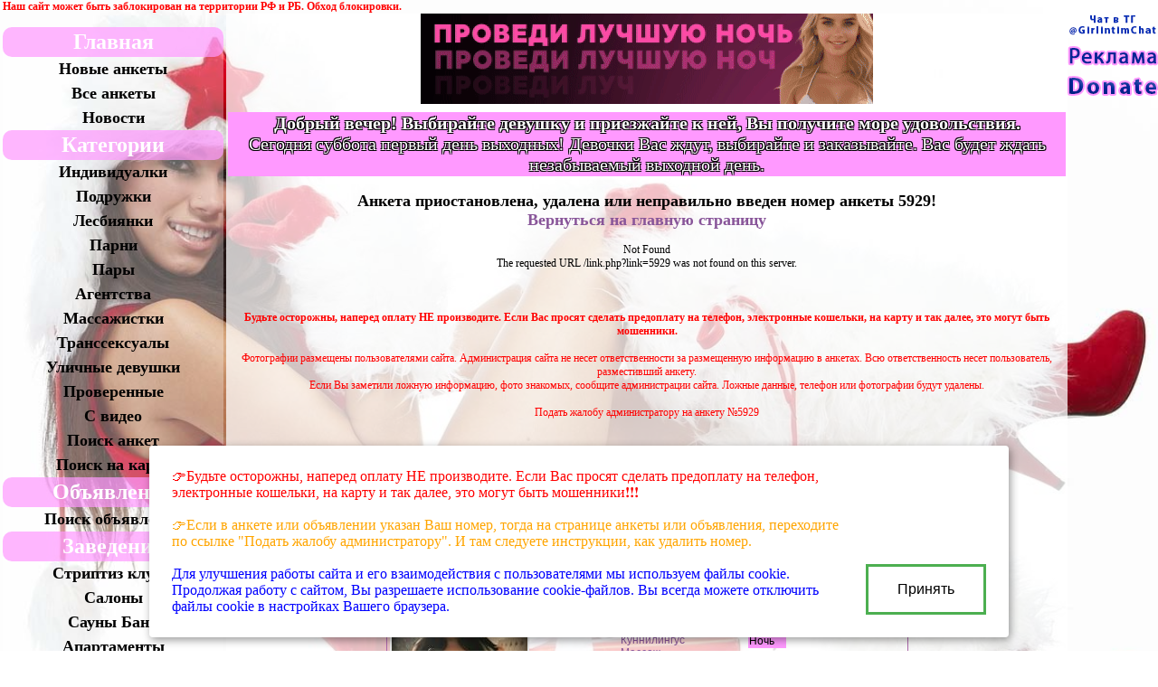

--- FILE ---
content_type: text/html; charset=UTF-8
request_url: https://girlintim.ru/link.php?link=5929
body_size: 24396
content:
<!doctype html>
<html lang="ru">
<head>
<!--<script type="text/javascript" src="floatbox/highslide/highslide/highslide.js"></script>
<link rel="stylesheet" type="text/css" href="floatbox/highslide/highslide/highslide.css" />

<script type="text/javascript">
    hs.graphicsDir = 'floatbox/highslide/highslide/graphics/';
    hs.outlineType = null;
    hs.wrapperClassName = 'colored-border';
</script>-->

<link href="floatbox/lightbox2/css/lightbox.css" rel="stylesheet" type="text/css" />
<script type="text/javascript" src="floatbox/lightbox2/js/jquery-1.8.3.min.js"></script>
<script type="text/javascript" src="floatbox/lightbox2/js/lightbox.js"></script>

<title>Анкета удалена, приостановлена, или неправильно введен номер анкеты 5929! Not Found. ERROR 404 / ОШИБКА 404. На нашем сервере нет такой страницы.</title>
<meta name="description" content=" №5929    Имя , возраст , связь ☎ , номер 5929">
<meta name="keywords" content="">
<META HTTP-EQUIV="Expires" Content="Mon, 28 Mar 1999 00:00:01 GMT"><META HTTP-EQUIV="Cache-Control" CONTENT="No-Cache"><meta property="og:title" content="Анкета удалена, приостановлена, или неправильно введен номер анкеты 5929! Not Found. ERROR 404 / ОШИБКА 404. На нашем сервере нет такой страницы.">
<meta property="og:description" content="   ">
<meta property="og:url" content="https://girlintim.ru/link.php?link=5929">
<meta property="og:site_name" content="Gi - Girlintim.com">
<link rel="image_src" href="https://girlintim.ru/photos/bigp5929_3.jpg" /><meta property="og:image" content="https://girlintim.ru/photos/bigp5929_3.jpg"><link rel="image_src" href="https://girlintim.ru/photos/bigp5929_2.jpg" /><meta property="og:image" content="https://girlintim.ru/photos/bigp5929_2.jpg"><link rel="image_src" href="https://girlintim.ru/photos/bigp5929_6.jpg" /><meta property="og:image" content="https://girlintim.ru/photos/bigp5929_6.jpg"><link rel="image_src" href="https://girlintim.ru/photos/bigp5929_5.jpg" /><meta property="og:image" content="https://girlintim.ru/photos/bigp5929_5.jpg"><link rel="image_src" href="https://girlintim.ru/photos/bigp5929_4.jpg" /><meta property="og:image" content="https://girlintim.ru/photos/bigp5929_4.jpg"><link rel="image_src" href="https://girlintim.ru/photos/bigp5929_1.jpg" /><meta property="og:image" content="https://girlintim.ru/photos/bigp5929_1.jpg">
<SCRIPT>
nereidFadeObjects = new Object();
nereidFadeTimers = new Object();
function nereidFade(object, destOp, rate, delta){
if (!document.all)
return
if (object != "[object]"){
setTimeout("nereidFade("+object+","+destOp+","+rate+","+delta+")",0);
return;
}
clearTimeout(nereidFadeTimers[object.sourceIndex]);
diff = destOp-object.filters.alpha.opacity;
direction = 1;
if (object.filters.alpha.opacity > destOp){
direction = -1;
}
delta=Math.min(direction*diff,delta);
object.filters.alpha.opacity+=direction*delta;
if (object.filters.alpha.opacity != destOp){
nereidFadeObjects[object.sourceIndex]=object;
nereidFadeTimers[object.sourceIndex]=setTimeout("nereidFade(nereidFadeObjects["+object.sourceIndex+"],"+destOp+","+rate+","+delta+")",rate);
  }  }
</SCRIPT>

<meta charset="utf-8">
<meta name="viewport" content="width=device-width"><!--<meta name="viewport" content="width=device-width, initial-scale=1, user-scalable=yes">-->
<link rel="icon" href="picture/favicon.ico" type="image/x-icon">
<link type="image/png" sizes="120x120" rel="icon" href="picture/favicon_120x120.png">
<meta name="msapplication-TileColor" content="#FF99FF">
<meta name="theme-color" content="#FF99FF">
<link href="picture/fly_anketa.css" rel="stylesheet" type="text/css" />
<script type="text/javascript" src="picture/fly_anketa1.js"></script>
<script type="text/javascript" src="picture/fly_anketa.js"></script>
<style type="text/css">
BODY {
background-image:url('picture/menu/new_year/02.jpg');
/*-moz-background-size: 100%;/*Firefox 3.6+*/
/*-webkit-background-size: 100%;/*Safari 3.1+ Chrome 4.0+*/
/*-o-background-size: 100%;/*Opera 9.6+*/
/*background-size: 100%;/*Современные браузеры*/
/*background-position: top left;/*Положение фона
background-color:#464646;*/
background-repeat: no-repeat;
background-attachment: fixed;
background-size: cover;/*contain*/
}</style>

<!--Google.com/analytics-->
<script async src="https://www.googletagmanager.com/gtag/js?id=UA-56478842-1"></script>
<script>
  window.dataLayer = window.dataLayer || [];
  function gtag(){dataLayer.push(arguments);}
  gtag('js', new Date());
  gtag('config', 'UA-56478842-1');
</script>
<!--Google.com/analytics-->

<!--PWA-->
<meta name="mobile-web-app-capable" content="yes">
<link rel="apple-touch-icon" href="/picture/icon-192x192.png">
<link rel="manifest" href="pwa_manifest.json">
<script>
if (navigator.serviceWorker.controller) {
  console.log('[PWA Builder] active service worker found, no need to register')
} else {
  navigator.serviceWorker.register('pwa_service_worker.js', {
    scope: './'
  }).then(function(reg) {
    console.log('Service worker has been registered for scope:'+ reg.scope);
  });
}
</script>
<!--PWA-->

<LINK href="style.css?04-24" rel="stylesheet">
<script src="https://ajax.googleapis.com/ajax/libs/jquery/2.1.1/jquery.min.js"></script>
<script type="text/javascript" src="style.js?20250831"></script>

<script type="text/javascript" src="/news/poll/jquery.js"></script>
<script type="text/javascript" src="/news/poll/ajax-poll.php"></script>
</head>
<body>

<!--Адаптивное MENU--><!--MENU for mobile-->
<div class="ad-menu menu_left_mobile">
<div class="trigram"></div>
<nav class="nav" tabindex="1">
<ul>
<li class="menu_top_down"><a href="/" class="menu_font_category">Главная</a></li>
<li><a href="newgirl.php">Новые анкеты</a></li>
<li><a href="all.php">Все анкеты</a></li>
<li><a href="news.php">Новости</a></li>
<li></li>
<li><a class="menu_font_category">Категории</a></li>
<li><a href="list.php?g=Индивидуалки">Индивидуалки</a></li>
<li><a href="list.php?g=Подружки">Подружки</a></li>
<li><a href="list.php?g=Лесбиянки">Лесбиянки</a></li>
<li><a href="list.php?g=Парни">Парни</a></li>
<li><a href="list.php?g=Пары">Пары</a></li>
<li><a href="list.php?g=Агентства">Агентства</a></li>
<li><a href="list.php?g=Массажистки">Массажистки</a></li>
<li><a href="list.php?g=Транссексуалы">Транссексуалы</a></li>
<li><a href="list.php?g=Уличные&nbsp;проститутки">Уличные девушки</a></li>
<li></li>
<li><a href="prover.php">Проверенные</a></li>
<li><a href="video.php">С видео</a></li>
<li><a href="search.php">Поиск анкет</a></li>
<li><a href="mapsearch.php">Поиск на карте</a></li>
<li></li>
<li><a href="obyavlenie.php" class="menu_font_category">Объявления</a></li>
<li><a href="obyavlenie_search.php">Поиск объявлений</a></li>
<li></li>
<li><a class="menu_font_category">Заведения</a></li>
<li><a href="slist.php?g=Стриптиз&nbsp;клубы">Стриптиз клубы</a></li>
<li><a href="slist.php?g=Салоны">Салоны</a></li>
<li><a href="slist.php?g=Сауны&nbsp;Бани">Сауны Бани</a></li>
<li><a href="slist.php?g=Апартаменты">Апартаменты</a></li>
<li><a href="searchs.php">Поиск заведений</a></li>
<li></li>
<li><a href="autor.php" class="menu_font_category menu_font_category_cabinet">Кабинет</a></li>
<li><a href="autor.php">Войти в кабинет</a></li>
<li><a href="registr.php">Регистрация</a></li><li><a href="order.php">Мои закладки</a></li>
<li><a href="about.php">Условия</a></li>
<li><a href="sendmail.php">Контакты</a></li>
<li></li>
<li><a class="menu_font_category">Дополнительно</a></li>
<li><a href="gallery.php">Фотогалерея</a></li>
<li><a href="reiting.php">Рейтинг анкет</a></li>
<li><a href="info.php">Статьи</a></li>
<li><a href="site.php">Ссылки</a></li>
<li><a href="chat.php">Чат с проститутками</a></li>
<li></li>
<li style="border-radius:0 0 10px 10px;">
<br><form method="post" action="chat.php">
<label for="fnick">Укажите ваш ник:</label><br>
<input id="fnick" type="text" maxlength="20" name="fnick" /><br>
<input type="submit" value="Войти в чат" />
</form><br>
</li>
</ul>
</nav>
</div>
<!--Адаптивное MENU-->

<center>
<table border="0" cellpadding=0 cellspacing=0>

<!-- реклама top_site -->
<!-- реклама top_site -->

<tr><td colspan=3 align=left>
<!--Google translate-->
<style type="text/css">
.goog-te-banner-frame{visibility:hidden!important;}body{top:0px!important;}/*шапка перевода прячется*/
/*#google_language_translator a{display:none!important;}*/
/*#google_translate_element{margin-right:0px!important;}*/
.goog-te-gadget{font-size:0px!important;}/*TEXT: Технологии*/
#google_translate_element .VIpgJd-ZVi9od-l4eHX-hSRGPd{display:none!important;}/*#google_translate_element .goog-logo-link{display:none!important;}*//*TEXT: Google translate*/
</style>
<table border=0 cellpadding=0 cellspacing=0><tr><td class="lang_width"></td>
<td valign="middle"></td>
<td><div id="google_translate_element"></div>
<script type="text/javascript">function googleTranslateElementInit() {
new google.translate.TranslateElement({pageLanguage: 'ru',
									   layout: google.translate.TranslateElement.InlineLayout.HORIZONTAL,<!--SIMPLE-->
									   multilanguagePage: true}, 'google_translate_element');	}	</script>
<script type="text/javascript" src="//translate.google.com/translate_a/element.js?cb=googleTranslateElementInit"></script></td>
<td valign="middle">&nbsp;<a href="news.php#2019-09-07" title="Способы обхода блокировок РосКомНадзора. Актуально для жителей России и не только."><font color=red><b>Наш сайт может быть заблокирован на территории РФ и РБ. Обход блокировки.</b></font></a></td>
</tr></table>
<!--Google translate-->
</td></tr>

<tr><td class="hidden_left" valign="top"><!--КОЛОНКА 1-->
<!--управление--><div id=leftMenu>

<table width="250" border="0">
<tr><td>


<!--Адаптивное MENU-->
<div class="ad-menu">
<div class="trigram"></div>
<nav class="nav" tabindex="1">
<ul>
<li class="menu_top_down"><a href="/" class="menu_font_category">Главная</a></li>
<li><a href="newgirl.php">Новые анкеты</a></li>
<li><a href="all.php">Все анкеты</a></li>
<li><a href="news.php">Новости</a></li>
<li></li>
<li><a class="menu_font_category">Категории</a></li>
<li><a href="list.php?g=Индивидуалки">Индивидуалки</a></li>
<li><a href="list.php?g=Подружки">Подружки</a></li>
<li><a href="list.php?g=Лесбиянки">Лесбиянки</a></li>
<li><a href="list.php?g=Парни">Парни</a></li>
<li><a href="list.php?g=Пары">Пары</a></li>
<li><a href="list.php?g=Агентства">Агентства</a></li>
<li><a href="list.php?g=Массажистки">Массажистки</a></li>
<li><a href="list.php?g=Транссексуалы">Транссексуалы</a></li>
<li><a href="list.php?g=Уличные&nbsp;проститутки">Уличные девушки</a></li>
<li></li>
<li><a href="prover.php">Проверенные</a></li>
<li><a href="video.php">С видео</a></li>
<li><a href="search.php">Поиск анкет</a></li>
<li><a href="mapsearch.php">Поиск на карте</a></li>
<li></li>
<li><a href="obyavlenie.php" class="menu_font_category">Объявления</a></li>
<li><a href="obyavlenie_search.php">Поиск объявлений</a></li>
<li></li>
<li><a class="menu_font_category">Заведения</a></li>
<li><a href="slist.php?g=Стриптиз&nbsp;клубы">Стриптиз клубы</a></li>
<li><a href="slist.php?g=Салоны">Салоны</a></li>
<li><a href="slist.php?g=Сауны&nbsp;Бани">Сауны Бани</a></li>
<li><a href="slist.php?g=Апартаменты">Апартаменты</a></li>
<li><a href="searchs.php">Поиск заведений</a></li>
<li></li>
<li><a href="autor.php" class="menu_font_category menu_font_category_cabinet">Кабинет</a></li>
<li><a href="autor.php">Войти в кабинет</a></li>
<li><a href="registr.php">Регистрация</a></li><li><a href="order.php">Мои закладки</a></li>
<li><a href="about.php">Условия</a></li>
<li><a href="sendmail.php">Контакты</a></li>
<li></li>
<li><a class="menu_font_category">Дополнительно</a></li>
<li><a href="gallery.php">Фотогалерея</a></li>
<li><a href="reiting.php">Рейтинг анкет</a></li>
<li><a href="info.php">Статьи</a></li>
<li><a href="site.php">Ссылки</a></li>
<li><a href="chat.php">Чат с проститутками</a></li>
<li></li>
<li style="border-radius:0 0 10px 10px;">
<br><form method="post" action="chat.php">
<label for="fnick">Укажите ваш ник:</label><br>
<input id="fnick" type="text" maxlength="20" name="fnick" /><br>
<input type="submit" value="Войти в чат" />
</form><br>
</li>
</ul>
</nav>
</div>
<!--Адаптивное MENU-->










</td></tr>
</table>

<div class="girl_month_back"></div>
<div class="girl_month"><table border=0 align=center cellspacing=0 cellpadding=0><tr><td bgcolor=FF0066><center><font color=FFFFFF><b>&nbsp;Лучшие девушки&nbsp;</b></font></center></td></tr></table><center><div class="preview-list-div">

<a href="link.php?link=6913" target=_blank title="Индивидуалки НАДЮША, ЗАМАНЧИВОЕ ПРЕДЛОЖЕНИЕ. 37 год , , +375447280371. Анкета №6913 фото"><span class="ank-foto-fon"><picture>
<source media='(max-width: 640px)' srcset='logovips.php?foto1=photos/bigp6913_1731485778.jpg' width=98%>
<img class=img_girl_month width=150 border=0 src="logovips.php?foto1=photos/lp6913_1731485778.jpg" alt="Индивидуалки НАДЮША, ЗАМАНЧИВОЕ ПРЕДЛОЖЕНИЕ. 37 год , , +375447280371. Анкета №6913 фото"></picture><b class="foto-chk-ank">НАДЮША, ЗАМАНЧИВОЕ ПРЕДЛОЖЕНИЕ. Минск</b></span></a>

<div class="pop-up-div" id=""><table class=vfbord3 background=picture/fon50.png>
<tr><td colspan=2 valign=middle class=vfbord bgcolor=#FF99FF width=150>

<center>
<div style='text-shadow:
1px 1px 0 #000,
-1px -1px 0 #000,
1px -1px 0 #000,
-1px 1px 0 #000;color: #fff; font-size: 25px'>НАДЮША, ЗАМАНЧИВОЕ ПРЕДЛОЖЕНИЕ.</div>

<b>Индивидуалки&nbsp; Минск</b></center></td>
</tr>
<tr><td>
<a href="link.php?link=6913" target=_blank title="Индивидуалки НАДЮША, ЗАМАНЧИВОЕ ПРЕДЛОЖЕНИЕ. 37 год , , +375447280371. Анкета №6913 фото"><img class=p_border width=150 border=0 src="logovips.php?foto1=photos/lp6913_1731485778.jpg" alt="Индивидуалки НАДЮША, ЗАМАНЧИВОЕ ПРЕДЛОЖЕНИЕ. 37 год , , +375447280371. Анкета №6913 фото"></a>
</td>
    <td> Возраст:&nbsp;<b>37</b>&nbsp;&nbsp;<br>Рост (см):&nbsp;<b>162</b><br>Вес (кг):&nbsp;<b>75</b><br>Бюст:&nbsp;<b>6</b><br><table border=0>
<tr><td class=vfbord bgcolor=>Час</td><td class=vfbord><b>200</b></td></tr>
<tr><td class=vfbord bgcolor=>Два</td><td class=vfbord><b>350</b></td></tr>
<tr><td class=vfbord bgcolor=>Ночь</td><td class=vfbord><b></b></td></tr></table>
</td></tr>
<tr><td colspan=2><center><font size=+3><b>+375447280371</b></font></center></td></tr>
</table></div></div></center></div>

<center>
      <table border="0" width=250>
                                <tr> 
          <td valign=top> 
            <br><div align=center><table class=vfbord width=95%><tr><td align=center><b>Быстрый поиск</b></td></tr>
<tr><td align=left><b>Город:</b> Все</td></tr>
<tr><td align=center>
<select name=srcity size=1 onChange=location.href="search.php?fs=yes&srraion=&srcategory=&agemin=&agemax=&heightmin=&heightmax=&weightmin=&weightmax=&bustmin=&bustmax=&closmin=&closmax=&apphmin=&app2hmin=&appnmin=&apphmax=&app2hmax=&appnmax=&vhmin=&v2hmin=&vhmax=&v2hmax=&vnmin=&vnmax=&srhair=&sreyes=&srorient=&psmin=&psmax=&pdmin=&pdmax=&maxThr=20&per=&submit=Поиск&j=&srcity="+value+"";>
<option selected value=>--- Город ---</option>
<option value=>Все</option>
<option value="c1165">Алма-Ата</option><option value="c536">Барнаул</option><option value="c454">Белгород</option><option value="c1083">Винница</option><option value="c606">Владимир</option><option value="c755">Волгоград</option><option value="c1058">Днепропетровск</option><option value="c1081">Запорожье</option><option value="c331">Казань</option><option value="c1055">Киев</option><option value="c785">Краснодар</option><option value="c576">Красноярск</option><option value="c1071">Львов</option><option value="c974">Минск</option><option value="c644">Москва</option><option value="c270">Нижний Новгород</option><option value="c1056">Обухов</option><option value="c1069">Одесса</option><option value="c589">Омск</option><option value="c282">Оренбург</option><option value="c1226">Прага</option><option value="c348">Самара</option><option value="c417">Санкт-Петербург</option><option value="c1073">Симферополь</option><option value="c790">Сочи</option><option value="c506">Сургут</option><option value="c495">Тобольск</option><option value="c1054">Украинка</option><option value="c1059">Харьков</option><option value="c1061">Чернигов</option><option value="c1075">Ялта</option>
</select>
<a href=city.php> Все</a>

</td></tr>
<tr><td align=left><b>Метро</b></td></tr>
<tr><td align=center>
<select name=srmetro size=1 onChange=location.href="search.php?fs=yes&srraion=&srcategory=&agemin=&agemax=&heightmin=&heightmax=&weightmin=&weightmax=&bustmin=&bustmax=&closmin=&closmax=&apphmin=&app2hmin=&appnmin=&apphmax=&app2hmax=&appnmax=&vhmin=&v2hmin=&vhmax=&v2hmax=&vnmin=&vnmax=&srhair=&sreyes=&srorient=&psmin=&psmax=&pdmin=&pdmax=&maxThr=10&per=&submit=Поиск&j=&srmetro="+value+"";>
<option value=>Не важно</option><option value="23-го Августа">23-го Августа</option><option value="Авиамоторная">Авиамоторная</option><option value="Авиамоторная">Авиамоторная</option><option value="Авиастроительная">Авиастроительная</option><option value="Автово">Автово</option><option value="Автово">Автово</option><option value="Автозаводская">Автозаводская</option><option value="Автозаводская">Автозаводская</option><option value="Автозаводская">Автозаводская</option><option value="Автозаводская">Автозаводская</option><option value="Академгородок">Академгородок</option><option value="Академика Павлова">Академика Павлова</option><option value="Академическая">Академическая</option><option value="Академическая">Академическая</option><option value="Академическая">Академическая</option><option value="Академическая">Академическая</option><option value="Академия Наук">Академия Наук</option><option value="Акмолинская">Акмолинская</option><option value="Александровский сад">Александровский сад</option><option value="Александровский сад">Александровский сад</option><option value="Алексеевская">Алексеевская</option><option value="Алексеевская">Алексеевская</option><option value="Алтуфьево">Алтуфьево</option><option value="Алтуфьево">Алтуфьево</option><option value="Аметьево">Аметьево</option><option value="Арбатская">Арбатская</option><option value="Арбатская">Арбатская</option><option value="Арсенальная">Арсенальная</option><option value="Архитектора Бекетова">Архитектора Бекетова</option><option value="Аэровокзал">Аэровокзал</option><option value="Аэропорт">Аэропорт</option><option value="Аэропорт">Аэропорт</option><option value="Бабушкинская">Бабушкинская</option><option value="Бабушкинская">Бабушкинская</option><option value="Багратионовская">Багратионовская</option><option value="Багратионовская">Багратионовская</option><option value="Балтийская">Балтийская</option><option value="Балтийская">Балтийская</option><option value="Барабашова">Барабашова</option><option value="Баррикадная">Баррикадная</option><option value="Баррикадная">Баррикадная</option><option value="Бауманская">Бауманская</option><option value="Бауманская">Бауманская</option><option value="Беговая">Беговая</option><option value="Беговая">Беговая</option><option value="Безымянка">Безымянка</option><option value="Белорусская">Белорусская</option><option value="Белорусская">Белорусская</option><option value="Беляево">Беляево</option><option value="Беляево">Беляево</option><option value="Берёзовая роща">Берёзовая роща</option><option value="Берестейская">Берестейская</option><option value="Бибирево">Бибирево</option><option value="Бибирево">Бибирево</option><option value="Библиотека им. Ленина">Библиотека им. Ленина</option><option value="Библиотека им. Ленина">Библиотека им. Ленина</option><option value="Битцевский парк">Битцевский парк</option><option value="Битцевский парк">Битцевский парк</option><option value="больница Ильича">больница Ильича</option><option value="Борисовский Тракт">Борисовский Тракт</option><option value="Бориспольская">Бориспольская</option><option value="Боровицкая">Боровицкая</option><option value="Боровицкая">Боровицкая</option><option value="Ботанический сад">Ботанический сад</option><option value="Ботанический сад">Ботанический сад</option><option value="Ботанический Сад">Ботанический Сад</option><option value="Бугач">Бугач</option><option value="Бульвар адмирала Ушакова">Бульвар адмирала Ушакова</option><option value="Бульвар Дмитрия Донского">Бульвар Дмитрия Донского</option><option value="Бульвар Дмитрия Донского">Бульвар Дмитрия Донского</option><option value="Буревестник">Буревестник</option><option value="Бурнаковская">Бурнаковская</option><option value="Варшавская">Варшавская</option><option value="Варшавская">Варшавская</option><option value="Василеостровская">Василеостровская</option><option value="Василеостровская">Василеостровская</option><option value="ВДНХ">ВДНХ</option><option value="ВДНХ">ВДНХ</option><option value="Владимирская">Владимирская</option><option value="Владимирская">Владимирская</option><option value="Владыкино">Владыкино</option><option value="Владыкино">Владыкино</option><option value="Водный стадион">Водный стадион</option><option value="Водный стадион">Водный стадион</option><option value="Водоотстой">Водоотстой</option><option value="Войковская">Войковская</option><option value="Войковская">Войковская</option><option value="Вокзальная">Вокзальная</option><option value="Вокзальная">Вокзальная</option><option value="Вокзальная">Вокзальная</option><option value="Волжская">Волжская</option><option value="Волжская">Волжская</option><option value="Воробьевы горы">Воробьевы горы</option><option value="Воробьевы горы">Воробьевы горы</option><option value="Восток">Восток</option><option value="Выборгская">Выборгская</option><option value="Выборгская">Выборгская</option><option value="Выдубичи">Выдубичи</option><option value="Вырлиця">Вырлиця</option><option value="Высотная">Высотная</option><option value="Выхино">Выхино</option><option value="Выхино">Выхино</option><option value="Гагаринская">Гагаринская</option><option value="Гагаринская">Гагаринская</option><option value="Гарина-Михайловского">Гарина-Михайловского</option><option value="Геологическая">Геологическая</option><option value="Героев Днепра">Героев Днепра</option><option value="Героев Труда">Героев Труда</option><option value="Гидропарк">Гидропарк</option><option value="Гимназия №14">Гимназия №14</option><option value="Горки">Горки</option><option value="Горьковская">Горьковская</option><option value="Горьковская">Горьковская</option><option value="Госпром">Госпром</option><option value="Гостиный Двор">Гостиный Двор</option><option value="Гостиный Двор">Гостиный Двор</option><option value="Гражданский Пр.">Гражданский Пр.</option><option value="Гражданский Пр.">Гражданский Пр.</option><option value="Грушевка">Грушевка</option><option value="Гусинобродская">Гусинобродская</option><option value="Дарница">Дарница</option><option value="Двигатель Революции">Двигатель Революции</option><option value="Дворец Спорта">Дворец Спорта</option><option value="Дворец Спорта">Дворец Спорта</option><option value="Дворец Украина">Дворец Украина</option><option value="Девяткино">Девяткино</option><option value="Девяткино">Девяткино</option><option value="Декабристов">Декабристов</option><option value="Динамо">Динамо</option><option value="Динамо">Динамо</option><option value="Динамо">Динамо</option><option value="Дмитровская">Дмитровская</option><option value="Дмитровская">Дмитровская</option><option value="Днепр">Днепр</option><option value="Добрынинская">Добрынинская</option><option value="Добрынинская">Добрынинская</option><option value="Доватора">Доватора</option><option value="Домодедовская">Домодедовская</option><option value="Домодедовская">Домодедовская</option><option value="Дорогожичи">Дорогожичи</option><option value="Достоевская">Достоевская</option><option value="Достоевская">Достоевская</option><option value="Дружбы Народов">Дружбы Народов</option><option value="Дубравная">Дубравная</option><option value="Дубровка">Дубровка</option><option value="Дубровка">Дубровка</option><option value="Елизаровская">Елизаровская</option><option value="Елизаровская">Елизаровская</option><option value="Ельшанка">Ельшанка</option><option value="Житомирская">Житомирская</option><option value="з-д Баррикады">з-д Баррикады</option><option value="Завод Им. Малышева">Завод Им. Малышева</option><option value="Заводская">Заводская</option><option value="Заельцовская">Заельцовская</option><option value="Заречная">Заречная</option><option value="Звёздная">Звёздная</option><option value="Звёздная">Звёздная</option><option value="Золотые Ворота">Золотые Ворота</option><option value="Измайловская">Измайловская</option><option value="Измайловская">Измайловская</option><option value="Измайловский парк">Измайловский парк</option><option value="Измайловский парк">Измайловский парк</option><option value="Им. О.С. Масельского">Им. О.С. Масельского</option><option value="Им. Советской Армии">Им. Советской Армии</option><option value="Институт Культуры">Институт Культуры</option><option value="Исторический Музей">Исторический Музей</option><option value="Калужская">Калужская</option><option value="Калужская">Калужская</option><option value="Каменная Горка">Каменная Горка</option><option value="Канавинская">Канавинская</option><option value="Кантемировская">Кантемировская</option><option value="Кантемировская">Кантемировская</option><option value="Каховская">Каховская</option><option value="Каховская">Каховская</option><option value="Каширская">Каширская</option><option value="Каширская">Каширская</option><option value="Киевская">Киевская</option><option value="Киевская">Киевская</option><option value="Киевская">Киевская</option><option value="Кировская">Кировская</option><option value="Кировская">Кировская</option><option value="Кировский Завод">Кировский Завод</option><option value="Кировский Завод">Кировский Завод</option><option value="Китай-город">Китай-город</option><option value="Китай-город">Китай-город</option><option value="Кловская">Кловская</option><option value="Ковальская Слобода">Ковальская Слобода</option><option value="Кожуховская">Кожуховская</option><option value="Кожуховская">Кожуховская</option><option value="Козья слобода">Козья слобода</option><option value="Коломенская">Коломенская</option><option value="Коломенская">Коломенская</option><option value="Комендантский Пр.">Комендантский Пр.</option><option value="Комендантский Пр.">Комендантский Пр.</option><option value="Коммунаровская">Коммунаровская</option><option value="Комсомольская">Комсомольская</option><option value="Комсомольская">Комсомольская</option><option value="Комсомольская">Комсомольская</option><option value="Комсомольская">Комсомольская</option><option value="Контрактова Площадь">Контрактова Площадь</option><option value="Коньково">Коньково</option><option value="Коньково">Коньково</option><option value="Красногвардейская">Красногвардейская</option><option value="Красногвардейская">Красногвардейская</option><option value="Краснодонская">Краснодонская</option><option value="Краснодонская">Краснодонская</option><option value="Краснопресненская">Краснопресненская</option><option value="Краснопресненская">Краснопресненская</option><option value="Красносельская">Красносельская</option><option value="Красносельская">Красносельская</option><option value="Красные ворота">Красные ворота</option><option value="Красные ворота">Красные ворота</option><option value="Красный Октябрь">Красный Октябрь</option><option value="Красный проспект">Красный проспект</option><option value="Красный Яр">Красный Яр</option><option value="Кремлёвская">Кремлёвская</option><option value="Крестовский Остров">Крестовский Остров</option><option value="Крестовский Остров">Крестовский Остров</option><option value="Крестьянская застава">Крестьянская застава</option><option value="Крестьянская застава">Крестьянская застава</option><option value="Крещатик">Крещатик</option><option value="Кропоткинская">Кропоткинская</option><option value="Кропоткинская">Кропоткинская</option><option value="Крылатское">Крылатское</option><option value="Крылатское">Крылатское</option><option value="Кузнецкий мост">Кузнецкий мост</option><option value="Кузнецкий мост">Кузнецкий мост</option><option value="Кузьминки">Кузьминки</option><option value="Кузьминки">Кузьминки</option><option value="Кунцевская">Кунцевская</option><option value="Кунцевская">Кунцевская</option><option value="Кунцевщина">Кунцевщина</option><option value="Купаловская">Купаловская</option><option value="Купчино">Купчино</option><option value="Купчино">Купчино</option><option value="Курская">Курская</option><option value="Курская">Курская</option><option value="Кутузовская">Кутузовская</option><option value="Кутузовская">Кутузовская</option><option value="Ладожская">Ладожская</option><option value="Ладожская">Ладожская</option><option value="Левобережная">Левобережная</option><option value="Ленинская">Ленинская</option><option value="Ленинский Пр.">Ленинский Пр.</option><option value="Ленинский Пр.">Ленинский Пр.</option><option value="Ленинский проспект">Ленинский проспект</option><option value="Ленинский проспект">Ленинский проспект</option><option value="Лесная">Лесная</option><option value="Лесная">Лесная</option><option value="Лесная">Лесная</option><option value="Лиговский Пр.">Лиговский Пр.</option><option value="Лиговский Пр.">Лиговский Пр.</option><option value="Ломоносовская">Ломоносовская</option><option value="Ломоносовская">Ломоносовская</option><option value="Лубянка">Лубянка</option><option value="Лубянка">Лубянка</option><option value="Лукьяновская">Лукьяновская</option><option value="Лыбедская">Лыбедская</option><option value="Люблино">Люблино</option><option value="Люблино">Люблино</option><option value="Малиновка">Малиновка</option><option value="Мамаев Курган">Мамаев Курган</option><option value="Марксистская">Марксистская</option><option value="Марксистская">Марксистская</option><option value="Маршала Жукова">Маршала Жукова</option><option value="Маршала Покрышкина">Маршала Покрышкина</option><option value="Марьино">Марьино</option><option value="Марьино">Марьино</option><option value="Машиностроителей">Машиностроителей</option><option value="Маяковская">Маяковская</option><option value="Маяковская">Маяковская</option><option value="Маяковская">Маяковская</option><option value="Маяковская">Маяковская</option><option value="Медведково">Медведково</option><option value="Медведково">Медведково</option><option value="Менделеевская">Менделеевская</option><option value="Менделеевская">Менделеевская</option><option value="Металлургов">Металлургов</option><option value="Метростроителей">Метростроителей</option><option value="Метростроителей">Метростроителей</option><option value="Микрорайон 231">Микрорайон 231</option><option value="Минская">Минская</option><option value="Михалово">Михалово</option><option value="Могилевская">Могилевская</option><option value="Молодежная">Молодежная</option><option value="Московская">Московская</option><option value="Московская">Московская</option><option value="Московская">Московская</option><option value="Московская">Московская</option><option value="Московская">Московская</option><option value="Московская">Московская</option><option value="Московские Ворота">Московские Ворота</option><option value="Московские Ворота">Московские Ворота</option><option value="Московский Проспект">Московский Проспект</option><option value="Нагатинская">Нагатинская</option><option value="Нагатинская">Нагатинская</option><option value="Нагорная">Нагорная</option><option value="Нагорная">Нагорная</option><option value="Нарвская">Нарвская</option><option value="Нарвская">Нарвская</option><option value="Научная">Научная</option><option value="Нахимовский проспект">Нахимовский проспект</option><option value="Нахимовский проспект">Нахимовский проспект</option><option value="Невский Пр.">Невский Пр.</option><option value="Невский Пр.">Невский Пр.</option><option value="Немига">Немига</option><option value="Нивки">Нивки</option><option value="Новогиреево">Новогиреево</option><option value="Новогиреево">Новогиреево</option><option value="Новокузнецкая">Новокузнецкая</option><option value="Новокузнецкая">Новокузнецкая</option><option value="Новослободская">Новослободская</option><option value="Новослободская">Новослободская</option><option value="Новочеркасская">Новочеркасская</option><option value="Новочеркасская">Новочеркасская</option><option value="Новые черемушки">Новые черемушки</option><option value="Новые черемушки">Новые черемушки</option><option value="Оболонь">Оболонь</option><option value="Обухово">Обухово</option><option value="Обухово">Обухово</option><option value="Озерки">Озерки</option><option value="Озерки">Озерки</option><option value="Октябрьская">Октябрьская</option><option value="Октябрьская">Октябрьская</option><option value="Октябрьская">Октябрьская</option><option value="Октябрьская">Октябрьская</option><option value="Октябрьская">Октябрьская</option><option value="Октябрьское поле">Октябрьское поле</option><option value="Октябрьское поле">Октябрьское поле</option><option value="Орехово">Орехово</option><option value="Орехово">Орехово</option><option value="Осокорки">Осокорки</option><option value="Охотный ряд">Охотный ряд</option><option value="Охотный ряд">Охотный ряд</option><option value="Павелецкая">Павелецкая</option><option value="Павелецкая">Павелецкая</option><option value="Панфиловская">Панфиловская</option><option value="Парк культуры">Парк культуры</option><option value="Парк культуры">Парк культуры</option><option value="Парк Культуры">Парк Культуры</option><option value="Парк Победы">Парк Победы</option><option value="Парк Победы">Парк Победы</option><option value="Парк Челюскинцев">Парк Челюскинцев</option><option value="Партизанская">Партизанская</option><option value="Первомайская">Первомайская</option><option value="Первомайская">Первомайская</option><option value="Первомайская">Первомайская</option><option value="Перово">Перово</option><option value="Перово">Перово</option><option value="Петровка">Петровка</option><option value="Петровско-разумовская">Петровско-разумовская</option><option value="Петровско-разумовская">Петровско-разумовская</option><option value="Петровщина">Петровщина</option><option value="Петроградская">Петроградская</option><option value="Петроградская">Петроградская</option><option value="Печатники">Печатники</option><option value="Печатники">Печатники</option><option value="Печерская">Печерская</option><option value="Пионерская">Пионерская</option><option value="Пионерская">Пионерская</option><option value="Пионерская">Пионерская</option><option value="Пионерская">Пионерская</option><option value="Пионерская">Пионерская</option><option value="Пионерская">Пионерская</option><option value="Пионерская">Пионерская</option><option value="Пл. Ал. Невского-I">Пл. Ал. Невского-I</option><option value="Пл. Ал. Невского-I">Пл. Ал. Невского-I</option><option value="Пл. Ал. Невского-II">Пл. Ал. Невского-II</option><option value="Пл. Ал. Невского-II">Пл. Ал. Невского-II</option><option value="пл. Возрождения">пл. Возрождения</option><option value="Пл. Восстания">Пл. Восстания</option><option value="Пл. Восстания">Пл. Восстания</option><option value="Пл. Ленина">Пл. Ленина</option><option value="Пл. Ленина">Пл. Ленина</option><option value="пл. Ленина">пл. Ленина</option><option value="Пл. Мужества">Пл. Мужества</option><option value="Пл. Мужества">Пл. Мужества</option><option value="Пл. Тукая">Пл. Тукая</option><option value="пл. Чекистов">пл. Чекистов</option><option value="Планерная">Планерная</option><option value="Планерная">Планерная</option><option value="Площадь 1905 года">Площадь 1905 года</option><option value="Площадь Восстания">Площадь Восстания</option><option value="Площадь Ильча">Площадь Ильча</option><option value="Площадь Ильча">Площадь Ильча</option><option value="Площадь Ленина">Площадь Ленина</option><option value="Площадь Ленина">Площадь Ленина</option><option value="Площадь Льва Толстого">Площадь Льва Толстого</option><option value="Площадь Маркса">Площадь Маркса</option><option value="Площадь Независимости">Площадь Независимости</option><option value="Площадь Победы">Площадь Победы</option><option value="Площадь революции">Площадь революции</option><option value="Площадь революции">Площадь революции</option><option value="Площадь Революции">Площадь Революции</option><option value="Площадь Станиславского">Площадь Станиславского</option><option value="Площадь Якуба Коласа">Площадь Якуба Коласа</option><option value="Победа">Победа</option><option value="Позняки">Позняки</option><option value="Полежаевская">Полежаевская</option><option value="Полежаевская">Полежаевская</option><option value="Политехническая">Политехническая</option><option value="Политехническая">Политехническая</option><option value="Политехнический Институт">Политехнический Институт</option><option value="Полянка">Полянка</option><option value="Полянка">Полянка</option><option value="Почтова Площадь">Почтова Площадь</option><option value="Пр. Большевиков">Пр. Большевиков</option><option value="Пр. Большевиков">Пр. Большевиков</option><option value="Пр. Ветеранов">Пр. Ветеранов</option><option value="Пр. Ветеранов">Пр. Ветеранов</option><option value="Пр. Победы">Пр. Победы</option><option value="Пр. Просвещения">Пр. Просвещения</option><option value="Пр. Просвещения">Пр. Просвещения</option><option value="Пражская">Пражская</option><option value="Пражская">Пражская</option><option value="Преображенская площадь">Преображенская площадь</option><option value="Преображенская площадь">Преображенская площадь</option><option value="Приморская">Приморская</option><option value="Приморская">Приморская</option><option value="Пролетарская">Пролетарская</option><option value="Пролетарская">Пролетарская</option><option value="Пролетарская">Пролетарская</option><option value="Пролетарская">Пролетарская</option><option value="Пролетарская">Пролетарская</option><option value="Пролетарская">Пролетарская</option><option value="Пролетарская">Пролетарская</option><option value="Проспект Вернадского">Проспект Вернадского</option><option value="Проспект Вернадского">Проспект Вернадского</option><option value="Проспект Гагарина">Проспект Гагарина</option><option value="Проспект Космонавтов">Проспект Космонавтов</option><option value="Проспект Мира">Проспект Мира</option><option value="Проспект Мира">Проспект Мира</option><option value="Проспект Мира">Проспект Мира</option><option value="Проспект Свободы">Проспект Свободы</option><option value="Профсоюзная">Профсоюзная</option><option value="Профсоюзная">Профсоюзная</option><option value="Профсоюзная">Профсоюзная</option><option value="Пушкинская">Пушкинская</option><option value="Пушкинская">Пушкинская</option><option value="Пушкинская">Пушкинская</option><option value="Пушкинская">Пушкинская</option><option value="Пушкинская">Пушкинская</option><option value="Пушкинская">Пушкинская</option><option value="Районная">Районная</option><option value="Республиканский Стадион">Республиканский Стадион</option><option value="Речной вокзал">Речной вокзал</option><option value="Речной вокзал">Речной вокзал</option><option value="Речной вокзал">Речной вокзал</option><option value="Рижская">Рижская</option><option value="Рижская">Рижская</option><option value="Римская">Римская</option><option value="Римская">Римская</option><option value="Российская">Российская</option><option value="Рыбацкое">Рыбацкое</option><option value="Рыбацкое">Рыбацкое</option><option value="Рязанский проспект">Рязанский проспект</option><option value="Рязанский проспект">Рязанский проспект</option><option value="Савеловская">Савеловская</option><option value="Савеловская">Савеловская</option><option value="Садовая">Садовая</option><option value="Садовая">Садовая</option><option value="Свиблово">Свиблово</option><option value="Свиблово">Свиблово</option><option value="Святошин">Святошин</option><option value="Севастопольская">Севастопольская</option><option value="Севастопольская">Севастопольская</option><option value="Сельхозакадемия">Сельхозакадемия</option><option value="Семеновская">Семеновская</option><option value="Семеновская">Семеновская</option><option value="Сенная Площадь">Сенная Площадь</option><option value="Сенная Площадь">Сенная Площадь</option><option value="Серпуховская">Серпуховская</option><option value="Серпуховская">Серпуховская</option><option value="Сибирская">Сибирская</option><option value="Славутич">Славутич</option><option value="Смоленская">Смоленская</option><option value="Смоленская">Смоленская</option><option value="Советская">Советская</option><option value="Советская">Советская</option><option value="Сокол">Сокол</option><option value="Сокол">Сокол</option><option value="Сокольники">Сокольники</option><option value="Сокольники">Сокольники</option><option value="Спортивная">Спортивная</option><option value="Спортивная">Спортивная</option><option value="Спортивная">Спортивная</option><option value="Спортивная">Спортивная</option><option value="Спортивная">Спортивная</option><option value="Спортивная">Спортивная</option><option value="Спортивная">Спортивная</option><option value="стадион Монолит">стадион Монолит</option><option value="Старая Деревня">Старая Деревня</option><option value="Старая Деревня">Старая Деревня</option><option value="Стрелка">Стрелка</option><option value="Студенческая">Студенческая</option><option value="Студенческая">Студенческая</option><option value="Студенческая">Студенческая</option><option value="Студенческая">Студенческая</option><option value="Суконная слобода">Суконная слобода</option><option value="Сухаревская">Сухаревская</option><option value="Сухаревская">Сухаревская</option><option value="Сходненская">Сходненская</option><option value="Сходненская">Сходненская</option><option value="Сырец">Сырец</option><option value="Таганская">Таганская</option><option value="Таганская">Таганская</option><option value="Тараса Шевченко">Тараса Шевченко</option><option value="Тверская">Тверская</option><option value="Тверская">Тверская</option><option value="Театральная">Театральная</option><option value="Театральная">Театральная</option><option value="Театральная">Театральная</option><option value="Текстильщики">Текстильщики</option><option value="Текстильщики">Текстильщики</option><option value="Теплый стан">Теплый стан</option><option value="Теплый стан">Теплый стан</option><option value="Технологический ИнститутI">Технологический ИнститутI</option><option value="Технологический ИнститутI">Технологический ИнститутI</option><option value="Технологический ИнститутII">Технологический ИнститутII</option><option value="Технологический ИнститутII">Технологический ИнститутII</option><option value="Тимирязевская">Тимирязевская</option><option value="Тимирязевская">Тимирязевская</option><option value="Тормосиновская">Тормосиновская</option><option value="Тракторный Завод">Тракторный Завод</option><option value="Тракторный Завод">Тракторный Завод</option><option value="Тракторный завод">Тракторный завод</option><option value="Третьяковская">Третьяковская</option><option value="Третьяковская">Третьяковская</option><option value="Тульская">Тульская</option><option value="Тульская">Тульская</option><option value="Тургеневская">Тургеневская</option><option value="Тургеневская">Тургеневская</option><option value="Тушинская">Тушинская</option><option value="Тушинская">Тушинская</option><option value="ТЮЗ">ТЮЗ</option><option value="Удельная">Удельная</option><option value="Удельная">Удельная</option><option value="ул. 39-й Гвард. Дивизии">ул. 39-й Гвард. Дивизии</option><option value="Ул. Дыбенко">Ул. Дыбенко</option><option value="Ул. Дыбенко">Ул. Дыбенко</option><option value="Улица 1905 года">Улица 1905 года</option><option value="Улица 1905 года">Улица 1905 года</option><option value="Улица Академика Янгеля">Улица Академика Янгеля</option><option value="Улица Академика Янгеля">Улица Академика Янгеля</option><option value="Улица Горчакова">Улица Горчакова</option><option value="Улица Копылова">Улица Копылова</option><option value="Улица Подбельского">Улица Подбельского</option><option value="Улица Подбельского">Улица Подбельского</option><option value="Улица Скобелевская">Улица Скобелевская</option><option value="Улица Старокачаловская">Улица Старокачаловская</option><option value="Университет">Университет</option><option value="Университет">Университет</option><option value="Университет">Университет</option><option value="Университет">Университет</option><option value="Университет">Университет</option><option value="Уралмаш">Уралмаш</option><option value="Уральская">Уральская</option><option value="Уручье">Уручье</option><option value="Филевский парк">Филевский парк</option><option value="Филевский парк">Филевский парк</option><option value="Фили">Фили</option><option value="Фили">Фили</option><option value="Фрунзенская">Фрунзенская</option><option value="Фрунзенская">Фрунзенская</option><option value="Фрунзенская">Фрунзенская</option><option value="Фрунзенская">Фрунзенская</option><option value="Фрунзенская">Фрунзенская</option><option value="Харьковская">Харьковская</option><option value="Хлебзавод">Хлебзавод</option><option value="Холодная Гора">Холодная Гора</option><option value="Царицино">Царицино</option><option value="Царицино">Царицино</option><option value="Цветной бульвар">Цветной бульвар</option><option value="Цветной бульвар">Цветной бульвар</option><option value="Центральный Рынок">Центральный Рынок</option><option value="Центральный стадион">Центральный стадион</option><option value="ЦПКиО">ЦПКиО</option><option value="Черкизовская">Черкизовская</option><option value="Черкизовская">Черкизовская</option><option value="Чёрная Речка">Чёрная Речка</option><option value="Чёрная Речка">Чёрная Речка</option><option value="Черниговская">Черниговская</option><option value="Чернышевская">Чернышевская</option><option value="Чернышевская">Чернышевская</option><option value="Чертановская">Чертановская</option><option value="Чертановская">Чертановская</option><option value="Чеховская">Чеховская</option><option value="Чеховская">Чеховская</option><option value="Чистые пруды">Чистые пруды</option><option value="Чистые пруды">Чистые пруды</option><option value="Чкаловская">Чкаловская</option><option value="Чкаловская">Чкаловская</option><option value="Чкаловская">Чкаловская</option><option value="Чкаловская">Чкаловская</option><option value="Чкаловская">Чкаловская</option><option value="Шаболовская">Шаболовская</option><option value="Шаболовская">Шаболовская</option><option value="Шоссе энтузиастов">Шоссе энтузиастов</option><option value="Шоссе энтузиастов">Шоссе энтузиастов</option><option value="Шулявская">Шулявская</option><option value="Щелковская">Щелковская</option><option value="Щелковская">Щелковская</option><option value="Щукинская">Щукинская</option><option value="Щукинская">Щукинская</option><option value="Электрозаводская">Электрозаводская</option><option value="Электрозаводская">Электрозаводская</option><option value="Электросила">Электросила</option><option value="Электросила">Электросила</option><option value="Юго-Западная">Юго-Западная</option><option value="Юго-Западная">Юго-Западная</option><option value="Южная">Южная</option><option value="Южная">Южная</option><option value="Южный Вокзал">Южный Вокзал</option><option value="Юнгородок">Юнгородок</option><option value="Ясенево">Ясенево</option><option value="Ясенево">Ясенево</option></select></td></tr>
<tr><td align=left><b>Возраст</b></td></tr>
<tr><td align=center><input type=submit class=mo value='< 20' onClick=location.href="search.php?fs=yes&srmetro=&srraion=&srcategory=&agemin=&agemax=20&heightmin=&heightmax=&weightmin=&weightmax=&bustmin=&bustmax=&closmin=&closmax=&apphmin=&app2hmin=&appnmin=&apphmax=&app2hmax=&appnmax=&vhmin=&v2hmin=&vhmax=&v2hmax=&vnmin=&vnmax=&srhair=&sreyes=&srorient=&psmin=&psmax=&pdmin=&pdmax=&maxThr=10&per=&submit=Поиск&j="> <input type=submit class=mo value='21-30' onClick=location.href="search.php?fs=yes&srmetro=&srraion=&srcategory=&agemin=21&agemax=30&heightmin=&heightmax=&weightmin=&weightmax=&bustmin=&bustmax=&closmin=&closmax=&apphmin=&app2hmin=&appnmin=&apphmax=&app2hmax=&appnmax=&vhmin=&v2hmin=&vhmax=&v2hmax=&vnmin=&vnmax=&srhair=&sreyes=&srorient=&psmin=&psmax=&pdmin=&pdmax=&maxThr=10&per=&submit=Поиск&j="><br><input type=submit class=mo value='31-40' onClick=location.href="search.php?fs=yes&srmetro=&srraion=&srcategory=&agemin=31&agemax=40&heightmin=&heightmax=&weightmin=&weightmax=&bustmin=&bustmax=&closmin=&closmax=&apphmin=&app2hmin=&appnmin=&apphmax=&app2hmax=&appnmax=&vhmin=&v2hmin=&vhmax=&v2hmax=&vnmin=&vnmax=&srhair=&sreyes=&srorient=&psmin=&psmax=&pdmin=&pdmax=&maxThr=10&per=&submit=Поиск&j="> <input type=submit class=mo value='> 40' onClick=location.href="search.php?fs=yes&srmetro=&srraion=&srcategory=&agemin=40&agemax=&heightmin=&heightmax=&weightmin=&weightmax=&bustmin=&bustmax=&closmin=&closmax=&apphmin=&app2hmin=&appnmin=&apphmax=&app2hmax=&appnmax=&vhmin=&v2hmin=&vhmax=&v2hmax=&vnmin=&vnmax=&srhair=&sreyes=&srorient=&psmin=&psmax=&pdmin=&pdmax=&maxThr=10&per=&submit=Поиск&j="> </td></tr>
<tr><td align=left><b>Рост (см)</b></td></tr>
<tr><td align=center><input type=submit class=mo value='< 160' onClick=location.href="search.php?fs=yes&srmetro=&srraion=&srcategory=&agemin=&agemax=&heightmin=&heightmax=160&weightmin=&weightmax=&bustmin=&bustmax=&closmin=&closmax=&apphmin=&app2hmin=&appnmin=&apphmax=&app2hmax=&appnmax=&vhmin=&v2hmin=&vhmax=&v2hmax=&vnmin=&vnmax=&srhair=&sreyes=&srorient=&psmin=&psmax=&pdmin=&pdmax=&maxThr=10&per=&submit=Поиск&j="> <input type=submit class=mo value='161-170' onClick=location.href="search.php?fs=yes&srmetro=&srraion=&srcategory=&agemin=&agemax=&heightmin=161&heightmax=170&weightmin=&weightmax=&bustmin=&bustmax=&closmin=&closmax=&apphmin=&app2hmin=&appnmin=&apphmax=&app2hmax=&appnmax=&vhmin=&v2hmin=&vhmax=&v2hmax=&vnmin=&vnmax=&srhair=&sreyes=&srorient=&psmin=&psmax=&pdmin=&pdmax=&maxThr=10&per=&submit=Поиск&j="><br><input type=submit class=mo value='171-180' onClick=location.href="search.php?fs=yes&srmetro=&srraion=&srcategory=&agemin=&agemax=&heightmin=171&heightmax=180&weightmin=&weightmax=&bustmin=&bustmax=&closmin=&closmax=&apphmin=&app2hmin=&appnmin=&apphmax=&app2hmax=&appnmax=&vhmin=&v2hmin=&vhmax=&v2hmax=&vnmin=&vnmax=&srhair=&sreyes=&srorient=&psmin=&psmax=&pdmin=&pdmax=&maxThr=10&per=&submit=Поиск&j="> <input type=submit class=mo value='> 180' onClick=location.href="search.php?fs=yes&srmetro=&srraion=&srcategory=&agemin=&agemax=&heightmin=181&heightmax=&weightmin=&weightmax=&bustmin=&bustmax=&closmin=&closmax=&apphmin=&app2hmin=&appnmin=&apphmax=&app2hmax=&appnmax=&vhmin=&v2hmin=&vhmax=&v2hmax=&vnmin=&vnmax=&srhair=&sreyes=&srorient=&psmin=&psmax=&pdmin=&pdmax=&maxThr=10&per=&submit=Поиск&j="> 
</td></tr>
<tr><td align=left><b>Вес (кг)</b></td></tr>
<tr><td align=center>
<input type=submit class=mo value='< 55' onClick=location.href="search.php?fs=yes&srmetro=&srraion=&srcategory=&agemin=&agemax=&heightmin=&heightmax=&weightmin=&weightmax=55&bustmin=&bustmax=&closmin=&closmax=&apphmin=&app2hmin=&appnmin=&apphmax=&app2hmax=&appnmax=&vhmin=&v2hmin=&vhmax=&v2hmax=&vnmin=&vnmax=&srhair=&sreyes=&srorient=&psmin=&psmax=&pdmin=&pdmax=&maxThr=10&per=&submit=Поиск&j="> <input type=submit class=mo value='56-70' onClick=location.href="search.php?fs=yes&srmetro=&srraion=&srcategory=&agemin=&agemax=&heightmin=&heightmax=&weightmin=56&weightmax=70&bustmin=&bustmax=&closmin=&closmax=&apphmin=&app2hmin=&appnmin=&apphmax=&app2hmax=&appnmax=&vhmin=&v2hmin=&vhmax=&v2hmax=&vnmin=&vnmax=&srhair=&sreyes=&srorient=&psmin=&psmax=&pdmin=&pdmax=&maxThr=10&per=&submit=Поиск&j="><br><input type=submit class=mo value='71-85' onClick=location.href="search.php?fs=yes&srmetro=&srraion=&srcategory=&agemin=&agemax=&heightmin=&heightmax=&weightmin=71&weightmax=85&bustmin=&bustmax=&closmin=&closmax=&apphmin=&app2hmin=&appnmin=&apphmax=&app2hmax=&appnmax=&vhmin=&v2hmin=&vhmax=&v2hmax=&vnmin=&vnmax=&srhair=&sreyes=&srorient=&psmin=&psmax=&pdmin=&pdmax=&maxThr=10&per=&submit=Поиск&j="> <input type=submit class=mo value='> 85' onClick=location.href="search.php?fs=yes&srmetro=&srraion=&srcategory=&agemin=&agemax=&heightmin=&heightmax=&weightmin=86&weightmax=&bustmin=&bustmax=&closmin=&closmax=&apphmin=&app2hmin=&appnmin=&apphmax=&app2hmax=&appnmax=&vhmin=&v2hmin=&vhmax=&v2hmax=&vnmin=&vnmax=&srhair=&sreyes=&srorient=&psmin=&psmax=&pdmin=&pdmax=&maxThr=10&per=&submit=Поиск&j="> 
</td></tr>
<tr><td align=left><b>Бюст</b></td></tr>
<tr><td align=center>
<input type=submit class=mo value='< 3' onClick=location.href="search.php?fs=yes&srmetro=&srraion=&srcategory=&agemin=&agemax=&heightmin=&heightmax=&weightmin=&weightmax=&bustmin=&bustmax=3&closmin=&closmax=&apphmin=&app2hmin=&appnmin=&apphmax=&app2hmax=&appnmax=&vhmin=&v2hmin=&vhmax=&v2hmax=&vnmin=&vnmax=&srhair=&sreyes=&srorient=&psmin=&psmax=&pdmin=&pdmax=&maxThr=10&per=&submit=Поиск&j="> <input type=submit class=mo value='4-6' onClick=location.href="search.php?fs=yes&srmetro=&srraion=&srcategory=&agemin=&agemax=&heightmin=&heightmax=&weightmin=&weightmax=&bustmin=4&bustmax=6&closmin=&closmax=&apphmin=&app2hmin=&appnmin=&apphmax=&app2hmax=&appnmax=&vhmin=&v2hmin=&vhmax=&v2hmax=&vnmin=&vnmax=&srhair=&sreyes=&srorient=&psmin=&psmax=&pdmin=&pdmax=&maxThr=10&per=&submit=Поиск&j="><br><input type=submit class=mo value='7-9' onClick=location.href="search.php?fs=yes&srmetro=&srraion=&srcategory=&agemin=&agemax=&heightmin=&heightmax=&weightmin=&weightmax=&bustmin=7&bustmax=8&closmin=&closmax=&apphmin=&app2hmin=&appnmin=&apphmax=&app2hmax=&appnmax=&vhmin=&v2hmin=&vhmax=&v2hmax=&vnmin=&vnmax=&srhair=&sreyes=&srorient=&psmin=&psmax=&pdmin=&pdmax=&maxThr=10&per=&submit=Поиск&j="> <input type=submit class=mo value='10 >' onClick=location.href="search.php?fs=yes&srmetro=&srraion=&srcategory=&agemin=&agemax=&heightmin=&heightmax=&weightmin=&weightmax=&bustmin=10&bustmax=&closmin=&closmax=&apphmin=&app2hmin=&appnmin=&apphmax=&app2hmax=&appnmax=&vhmin=&v2hmin=&vhmax=&v2hmax=&vnmin=&vnmax=&srhair=&sreyes=&srorient=&psmin=&psmax=&pdmin=&pdmax=&maxThr=10&per=&submit=Поиск&j="> 
</td></tr>
<tr><td align=left><b>Цены</b></td></tr>
<tr><td align=center>
<input type=submit class=mo value='< 50' onClick=location.href="search.php?fs=yes&srmetro=&srraion=&srcategory=&agemin=&agemax=&heightmin=&heightmax=&weightmin=&weightmax=&bustmin=&bustmax=&closmin=&closmax=&apphmin=&app2hmin=&appnmin=&apphmax=50&app2hmax=50&appnmax=50&vhmin=&v2hmin=&vhmax=50&v2hmax=50&vnmin=&vnmax=50&srhair=&sreyes=&srorient=&psmin=&psmax=&pdmin=&pdmax=&maxThr=10&per=&submit=Поиск&j="> <input type=submit class=mo value='50-100' onClick=location.href="search.php?fs=yes&srmetro=&srraion=&srcategory=&agemin=&agemax=&heightmin=&heightmax=&weightmin=&weightmax=&bustmin=&bustmax=&closmin=&closmax=&apphmin=50&app2hmin=50&appnmin=50&apphmax=100&app2hmax=100&appnmax=100&vhmin=50&v2hmin=50&vhmax=100&v2hmax=100&vnmin=50&vnmax=100&srhair=&sreyes=&srorient=&psmin=&psmax=&pdmin=&pdmax=&maxThr=10&per=&submit=Поиск&j="> <input type=submit class=mo value='100 >' onClick=location.href="search.php?fs=yes&srmetro=&srraion=&srcategory=&agemin=&agemax=&heightmin=&heightmax=&weightmin=&weightmax=&bustmin=&bustmax=&closmin=&closmax=&apphmin=100&app2hmin=100&appnmin=100&apphmax=&app2hmax=&appnmax=&vhmin=100&v2hmin=100&vhmax=&v2hmax=&vnmin=100&vnmax=&srhair=&sreyes=&srorient=&psmin=&psmax=&pdmin=&pdmax=&maxThr=10&per=&submit=Поиск&j="> 
</td></tr>
<tr><td align=left><b>Добавленные за последние</b></td></tr>
<tr><td align=center>
<input type=submit class=mo value='3 дня' onClick=location.href="search.php?fs=yes&srmetro=&srraion=&srcategory=&agemin=&agemax=&heightmin=&heightmax=&weightmin=&weightmax=&bustmin=&bustmax=&closmin=&closmax=&apphmin=&app2hmin=&appnmin=&apphmax=&app2hmax=&appnmax=&vhmin=&v2hmin=&vhmax=&v2hmax=&vnmin=&vnmax=&srhair=&sreyes=&srorient=&psmin=&psmax=&pdmin=&pdmax=&maxThr=10&per=3&submit=Поиск&j="> <input type=submit class=mo value='неделя' onClick=location.href="search.php?fs=yes&srmetro=&srraion=&srcategory=&agemin=&agemax=&heightmin=&heightmax=&weightmin=&weightmax=&bustmin=&bustmax=&closmin=&closmax=&apphmin=&app2hmin=&appnmin=&apphmax=&app2hmax=&appnmax=&vhmin=&v2hmin=&vhmax=&v2hmax=&vnmin=&vnmax=&srhair=&sreyes=&srorient=&psmin=&psmax=&pdmin=&pdmax=&maxThr=10&per=7&submit=Поиск&j="> <input type=submit class=mo value='месяц' onClick=location.href="search.php?fs=yes&srmetro=&srraion=&srcategory=&agemin=&agemax=&heightmin=&heightmax=&weightmin=&weightmax=&bustmin=&bustmax=&closmin=&closmax=&apphmin=&app2hmin=&appnmin=&apphmax=&app2hmax=&appnmax=&vhmin=&v2hmin=&vhmax=&v2hmax=&vnmin=&vnmax=&srhair=&sreyes=&srorient=&psmin=&psmax=&pdmin=&pdmax=&maxThr=10&per=30&submit=Поиск&j="> 
</td></tr>
<tr><td align=left><b>Сортировать</b></td></tr>
<tr><td align=center>
<input type=submit class=mo value='Дата' onClick=location.href="search.php?fs=yes&srmetro=&srraion=&srcategory=&agemin=&agemax=&heightmin=&heightmax=&weightmin=&weightmax=&bustmin=&bustmax=&closmin=&closmax=&apphmin=&app2hmin=&appnmin=&apphmax=&app2hmax=&appnmax=&vhmin=&v2hmin=&vhmax=&v2hmax=&vnmin=&vnmax=&srhair=&sreyes=&srorient=&psmin=&psmax=&pdmin=&pdmax=&maxThr=10&per=&submit=Поиск&j=6"> <input type=submit class=mo value='Возраст' onClick=location.href="search.php?fs=yes&srmetro=&srraion=&srcategory=&agemin=&agemax=&heightmin=&heightmax=&weightmin=&weightmax=&bustmin=&bustmax=&closmin=&closmax=&apphmin=&app2hmin=&appnmin=&apphmax=&app2hmax=&appnmax=&vhmin=&v2hmin=&vhmax=&v2hmax=&vnmin=&vnmax=&srhair=&sreyes=&srorient=&psmin=&psmax=&pdmin=&pdmax=&maxThr=10&per=&submit=Поиск&j=4"> <input type=submit class=mo value='Рост (см)' onClick=location.href="search.php?fs=yes&srmetro=&srraion=&srcategory=&agemin=&agemax=&heightmin=&heightmax=&weightmin=&weightmax=&bustmin=&bustmax=&closmin=&closmax=&apphmin=&app2hmin=&appnmin=&apphmax=&app2hmax=&appnmax=&vhmin=&v2hmin=&vhmax=&v2hmax=&vnmin=&vnmax=&srhair=&sreyes=&srorient=&psmin=&psmax=&pdmin=&pdmax=&maxThr=10&per=&submit=Поиск&j=8"> <input type=submit class=mo value='Вес (кг)' onClick=location.href="search.php?fs=yes&srmetro=&srraion=&srcategory=&agemin=&agemax=&heightmin=&heightmax=&weightmin=&weightmax=&bustmin=&bustmax=&closmin=&closmax=&apphmin=&app2hmin=&appnmin=&apphmax=&app2hmax=&appnmax=&vhmin=&v2hmin=&vhmax=&v2hmax=&vnmin=&vnmax=&srhair=&sreyes=&srorient=&psmin=&psmax=&pdmin=&pdmax=&maxThr=10&per=&submit=Поиск&j=9"> <input type=submit class=mo value='Бюст' onClick=location.href="search.php?fs=yes&srmetro=&srraion=&srcategory=&agemin=&agemax=&heightmin=&heightmax=&weightmin=&weightmax=&bustmin=&bustmax=&closmin=&closmax=&apphmin=&app2hmin=&appnmin=&apphmax=&app2hmax=&appnmax=&vhmin=&v2hmin=&vhmax=&v2hmax=&vnmin=&vnmax=&srhair=&sreyes=&srorient=&psmin=&psmax=&pdmin=&pdmax=&maxThr=10&per=&submit=Поиск&j=13"> </td></tr>
</table></div><br></td></tr>

<tr><td valign=top>
<!-- clickcashmoney<center><iframe width="200" height="810" border="0" frameborder="0" style="border: 0px solid ; visibility: visible;" scrolling="no" src="https://girlintim.ru/getThumbs?uid=447972&p=2&fmt=htm&l=%u043E%u0442%u043E%u0431%u0440%u0430%u0442%u044C%20%u0442%u0440%u0430%u043D%u0441%u043E%u0432&trans=1&lng=ru&desc=name&cs=0&cp=0&tpl=t1&sty=int&margin=0&box_border=1&img_border=0&fnt=12&bg=%23FF99FF&box_color=%23CC9999&box_border_color=%23996666&fg=%23000000&fghover=%23444444&a=&ah=&img_border_color=%23FFFFFF&cols=2&rows=5&tid=1"></iframe></center>clickcashmoney --></td></tr>		

<tr><td align="center">
<b>Последние анкеты:</b><br><div align="left" class="preview-list-div">

&nbsp;&nbsp;<a href="link.php?link=7949" target=_blank title="Агентства Hanna 22 Тбилиси">Hanna Тбилиси</a>

<div class="pop-up-div" id=""><table class=vfbord3 background=picture/fon50.png>
<tr><td colspan=2 valign=middle class=vfbord bgcolor=#FF99FF width=150>

<center>
<div style='   text-shadow:
      1px 1px 0 #000,
     -1px -1px 0 #000,
      1px -1px 0 #000,
       -1px 1px 0 #000;color: #fff; font-size: 25px'>Hanna</div>

<b>Агентства&nbsp; Тбилиси</b></center></td>
</tr>
<tr><td>
<a href="link.php?link=7949" target=_blank title="Агентства Hanna Тбилиси, фото"><img class=p_border width=150 border=0 src="logovips.php?foto1=photos/lp7949_1767444422.jpg" alt="Агентства Hanna Тбилиси, , интим"></a>
</td>
    <td> Возраст:&nbsp;<b>22</b><br>Рост (см):&nbsp;<b>173</b><br>Вес (кг):&nbsp;<b>50</b><br>
Бюст:&nbsp;<b>1</b><br>
      <table border=0>
        <tr><td class=vfbord bgcolor=>Час</td><td class=vfbord><b>220</b></td></tr>
        <tr><td class=vfbord bgcolor=>Два</td><td class=vfbord><b>440</b></td></tr>
        <tr><td class=vfbord bgcolor=>Ночь</td><td class=vfbord><b></b></td></tr>
      </table>
</td>
  </tr>
  <tr> 
    <td colspan=2><center><font size=+3><b>+380993257426</b></font></center></td>
  </tr>
</table></div></div>
<div align="left" class="preview-list-div">

&nbsp;&nbsp;<a href="link.php?link=7948" target=_blank title="Агентства Viki 25 Тбилиси">Viki Тбилиси</a>

<div class="pop-up-div" id=""><table class=vfbord3 background=picture/fon50.png>
<tr><td colspan=2 valign=middle class=vfbord bgcolor=#FF99FF width=150>

<center>
<div style='   text-shadow:
      1px 1px 0 #000,
     -1px -1px 0 #000,
      1px -1px 0 #000,
       -1px 1px 0 #000;color: #fff; font-size: 25px'>Viki</div>

<b>Агентства&nbsp; Тбилиси</b></center></td>
</tr>
<tr><td>
<a href="link.php?link=7948" target=_blank title="Агентства Viki Тбилиси, фото"><img class=p_border width=150 border=0 src="logovips.php?foto1=photos/lp7948_1.jpg" alt="Агентства Viki Тбилиси, , интим"></a>
</td>
    <td> Возраст:&nbsp;<b>25</b><br>Рост (см):&nbsp;<b>170</b><br>Вес (кг):&nbsp;<b>50</b><br>
Бюст:&nbsp;<b>4</b><br>
      <table border=0>
        <tr><td class=vfbord bgcolor=>Час</td><td class=vfbord><b>220</b></td></tr>
        <tr><td class=vfbord bgcolor=>Два</td><td class=vfbord><b>440</b></td></tr>
        <tr><td class=vfbord bgcolor=>Ночь</td><td class=vfbord><b></b></td></tr>
      </table>
</td>
  </tr>
  <tr> 
    <td colspan=2><center><font size=+3><b>+5491158956493</b></font></center></td>
  </tr>
</table></div></div>
<div align="left" class="preview-list-div">

&nbsp;&nbsp;<a href="link.php?link=7946" target=_blank title="Агентства Lika 23 Тбилиси">Lika Тбилиси</a>

<div class="pop-up-div" id=""><table class=vfbord3 background=picture/fon50.png>
<tr><td colspan=2 valign=middle class=vfbord bgcolor=#FF99FF width=150>

<center>
<div style='   text-shadow:
      1px 1px 0 #000,
     -1px -1px 0 #000,
      1px -1px 0 #000,
       -1px 1px 0 #000;color: #fff; font-size: 25px'>Lika</div>

<b>Агентства&nbsp; Тбилиси</b></center></td>
</tr>
<tr><td>
<a href="link.php?link=7946" target=_blank title="Агентства Lika Тбилиси, фото"><img class=p_border width=150 border=0 src="logovips.php?foto1=photos/lp7946_1.jpg" alt="Агентства Lika Тбилиси, , интим"></a>
</td>
    <td> Возраст:&nbsp;<b>23</b><br>Рост (см):&nbsp;<b>165</b><br>Вес (кг):&nbsp;<b>50</b><br>
Бюст:&nbsp;<b>2</b><br>
      <table border=0>
        <tr><td class=vfbord bgcolor=>Час</td><td class=vfbord><b>220</b></td></tr>
        <tr><td class=vfbord bgcolor=>Два</td><td class=vfbord><b>440</b></td></tr>
        <tr><td class=vfbord bgcolor=>Ночь</td><td class=vfbord><b></b></td></tr>
      </table>
</td>
  </tr>
  <tr> 
    <td colspan=2><center><font size=+3><b>+5491158956493</b></font></center></td>
  </tr>
</table></div></div>
<div align="left" class="preview-list-div">

&nbsp;&nbsp;<a href="link.php?link=7945" target=_blank title="Агентства Hanna 22 Тбилиси">Hanna Тбилиси</a>

<div class="pop-up-div" id=""><table class=vfbord3 background=picture/fon50.png>
<tr><td colspan=2 valign=middle class=vfbord bgcolor=#FF99FF width=150>

<center>
<div style='   text-shadow:
      1px 1px 0 #000,
     -1px -1px 0 #000,
      1px -1px 0 #000,
       -1px 1px 0 #000;color: #fff; font-size: 25px'>Hanna</div>

<b>Агентства&nbsp; Тбилиси</b></center></td>
</tr>
<tr><td>
<a href="link.php?link=7945" target=_blank title="Агентства Hanna Тбилиси, фото"><img class=p_border width=150 border=0 src="logovips.php?foto1=photos/lp7945_1.jpg" alt="Агентства Hanna Тбилиси, , интим"></a>
</td>
    <td> Возраст:&nbsp;<b>22</b><br>Рост (см):&nbsp;<b>173</b><br>Вес (кг):&nbsp;<b>50</b><br>
Бюст:&nbsp;<b>1</b><br>
      <table border=0>
        <tr><td class=vfbord bgcolor=>Час</td><td class=vfbord><b>220</b></td></tr>
        <tr><td class=vfbord bgcolor=>Два</td><td class=vfbord><b>440</b></td></tr>
        <tr><td class=vfbord bgcolor=>Ночь</td><td class=vfbord><b></b></td></tr>
      </table>
</td>
  </tr>
  <tr> 
    <td colspan=2><center><font size=+3><b>+380993257426</b></font></center></td>
  </tr>
</table></div></div>
<div align="left" class="preview-list-div">

&nbsp;&nbsp;<a href="link.php?link=7944" target=_blank title="Агентства Emmi 23 Тбилиси">Emmi Тбилиси</a>

<div class="pop-up-div" id=""><table class=vfbord3 background=picture/fon50.png>
<tr><td colspan=2 valign=middle class=vfbord bgcolor=#FF99FF width=150>

<center>
<div style='   text-shadow:
      1px 1px 0 #000,
     -1px -1px 0 #000,
      1px -1px 0 #000,
       -1px 1px 0 #000;color: #fff; font-size: 25px'>Emmi</div>

<b>Агентства&nbsp; Тбилиси</b></center></td>
</tr>
<tr><td>
<a href="link.php?link=7944" target=_blank title="Агентства Emmi Тбилиси, фото"><img class=p_border width=150 border=0 src="logovips.php?foto1=photos/lp7944_1.jpg" alt="Агентства Emmi Тбилиси, , интим"></a>
</td>
    <td> Возраст:&nbsp;<b>23</b><br>Рост (см):&nbsp;<b>176</b><br>Вес (кг):&nbsp;<b>50</b><br>
Бюст:&nbsp;<b>2</b><br>
      <table border=0>
        <tr><td class=vfbord bgcolor=>Час</td><td class=vfbord><b>220</b></td></tr>
        <tr><td class=vfbord bgcolor=>Два</td><td class=vfbord><b>440</b></td></tr>
        <tr><td class=vfbord bgcolor=>Ночь</td><td class=vfbord><b></b></td></tr>
      </table>
</td>
  </tr>
  <tr> 
    <td colspan=2><center><font size=+3><b>+380935387107</b></font></center></td>
  </tr>
</table></div></div>
<br>





<b>Последние отзывы:</b><br><div align="left" class="preview-list-div">

&nbsp;&nbsp;<a href="link.php?link=7886" target=_blank title="Отзыв к анкете Илона Минск. Написал:  Тупой развод, приезжаешь по адресу тебе предлагают сходить в простор и положить деньги на карту 2025-09-10 19:55:17">Тупой развод, приезжаешь по адресу тебе предлагают сходить в простор и положить деньги на карту</a>

<div class="pop-up-div" id=""><table class=vfbord3 background=picture/fon50.png>
<tr><td colspan=2 valign=middle class=vfbord bgcolor=#FF99FF width=150>

<center>
<div style='   text-shadow:
      1px 1px 0 #000,
     -1px -1px 0 #000,
      1px -1px 0 #000,
       -1px 1px 0 #000;color: #fff; font-size: 25px'>Илона</div>

<b>Индивидуалки&nbsp; Минск</b>, Район:&nbsp;Центральный, Метро:&nbsp;Малиновка</center></td>
</tr>
<tr><td>
<a href="link.php?link=7886" target=_blank title="Индивидуалки Илона Минск, Район:&nbsp;Центральный, Метро:&nbsp;Малиновка, фото"><img class=p_border src="photos/lp7886_1.jpg" width=150 border=0 alt="Индивидуалки Илона Минск, , интим"></a>
</td>
    <td> Возраст:&nbsp;<b>25</b><br>Рост (см):&nbsp;<b>167</b><br>Вес (кг):&nbsp;<b>48</b><br><table border=0>
        <tr><td class=vfbord bgcolor=>Час</td><td class=vfbord><b>140</b></td></tr>
        <tr><td class=vfbord bgcolor=>Два</td><td class=vfbord><b>170</b></td></tr>
        <tr><td class=vfbord bgcolor=>Ночь</td><td class=vfbord><b>250</b></td></tr>
      </table>
</td>
  </tr>
  <tr> 
    <td colspan=2><center><font size=+3><b>+375292766737</b></font></center></td>
  </tr>
</table></div></div><div align="left" class="preview-list-div">

&nbsp;&nbsp;<a href="link.php?link=7736" target=_blank title="Отзыв к анкете Кристина Могилев. Написал: Лёша komarovurfe@gmail.com 2025-08-14 16:03:38"><span class="__cf_email__" data-cfemail="8fe4e0e2eefde0f9fafde9eacfe8e2eee6e3a1ece0e2">[email&#160;protected]</span></a>

<div class="pop-up-div" id=""><table class=vfbord3 background=picture/fon50.png>
<tr><td colspan=2 valign=middle class=vfbord bgcolor=#FF99FF width=150>

<center>
<div style='   text-shadow:
      1px 1px 0 #000,
     -1px -1px 0 #000,
      1px -1px 0 #000,
       -1px 1px 0 #000;color: #fff; font-size: 25px'>Кристина</div>

<b>Индивидуалки&nbsp; Могилев</b></center></td>
</tr>
<tr><td>
<a href="link.php?link=7736" target=_blank title="Индивидуалки Кристина Могилев, фото"><img class=p_border src="photos/lp7736_1.jpg" width=150 border=0 alt="Индивидуалки Кристина Могилев, Район:&nbsp;Центральный, Метро:&nbsp;Малиновка, , интим"></a>
</td>
    <td> Возраст:&nbsp;<b>22</b><br>Рост (см):&nbsp;<b>167</b><br>Вес (кг):&nbsp;<b>58</b><br>Бюст:&nbsp;<b>3</b><br><table border=0>
        <tr><td class=vfbord bgcolor=>Час</td><td class=vfbord><b>50</b></td></tr>
        <tr><td class=vfbord bgcolor=>Два</td><td class=vfbord><b>100</b></td></tr>
        <tr><td class=vfbord bgcolor=>Ночь</td><td class=vfbord><b>200</b></td></tr>
      </table>
</td>
  </tr>
  <tr> 
    <td colspan=2><center><font size=+3><b>+375298030578</b></font></center></td>
  </tr>
</table></div></div><div align="left" class="preview-list-div">

&nbsp;&nbsp;<a href="link.php?link=6994" target=_blank title="Отзыв к анкете Fina Тбилиси. Написал: роксана Она крутая 2025-07-05 06:26:31">Она крутая</a>

<div class="pop-up-div" id=""><table class=vfbord3 background=picture/fon50.png>
<tr><td colspan=2 valign=middle class=vfbord bgcolor=#FF99FF width=150>

<center>
<div style='   text-shadow:
      1px 1px 0 #000,
     -1px -1px 0 #000,
      1px -1px 0 #000,
       -1px 1px 0 #000;color: #fff; font-size: 25px'>Fina</div>

<b>Индивидуалки&nbsp; Тбилиси</b></center></td>
</tr>
<tr><td>
<a href="link.php?link=6994" target=_blank title="Индивидуалки Fina Тбилиси, фото"><img class=p_border src="photos/lp6994_1.jpg" width=150 border=0 alt="Индивидуалки Fina Тбилиси, , интим"></a>
</td>
    <td> Возраст:&nbsp;<b>27</b><br>Рост (см):&nbsp;<b>163</b><br>Вес (кг):&nbsp;<b>47</b><br>Бюст:&nbsp;<b>3</b><br><table border=0>
        <tr><td class=vfbord bgcolor=>Час</td><td class=vfbord><b>300</b></td></tr>
        <tr><td class=vfbord bgcolor=>Два</td><td class=vfbord><b>600</b></td></tr>
        <tr><td class=vfbord bgcolor=>Ночь</td><td class=vfbord><b>1500</b></td></tr>
      </table>
</td>
  </tr>
  <tr> 
    <td colspan=2><center><font size=+3><b>+995593327430</b></font></center></td>
  </tr>
</table></div></div><div align="left" class="preview-list-div">

&nbsp;&nbsp;<a href="link.php?link=7167" target=_blank title="Отзыв к анкете Kristina Тбилиси. Написал: Кристина  Я обожаю её&#33; 2025-07-05 06:02:50">Я обожаю её&#33;</a>

<div class="pop-up-div" id=""><table class=vfbord3 background=picture/fon50.png>
<tr><td colspan=2 valign=middle class=vfbord bgcolor=#FF99FF width=150>

<center>
<div style='   text-shadow:
      1px 1px 0 #000,
     -1px -1px 0 #000,
      1px -1px 0 #000,
       -1px 1px 0 #000;color: #fff; font-size: 25px'>Kristina</div>

<b>Индивидуалки&nbsp; Тбилиси</b></center></td>
</tr>
<tr><td>
<a href="link.php?link=7167" target=_blank title="Индивидуалки Kristina Тбилиси, фото"><img class=p_border src="photos/lp7167_1701699762.jpg" width=150 border=0 alt="Индивидуалки Kristina Тбилиси, , интим"></a>
</td>
    <td> Возраст:&nbsp;<b>37</b><br>Рост (см):&nbsp;<b>165</b><br>Вес (кг):&nbsp;<b>58</b><br>Бюст:&nbsp;<b>3</b><br><table border=0>
        <tr><td class=vfbord bgcolor=>Час</td><td class=vfbord><b>200</b></td></tr>
        <tr><td class=vfbord bgcolor=>Два</td><td class=vfbord><b>250</b></td></tr>
        <tr><td class=vfbord bgcolor=>Ночь</td><td class=vfbord><b>700</b></td></tr>
      </table>
</td>
  </tr>
  <tr> 
    <td colspan=2><center><font size=+3><b>+995555468903</b></font></center></td>
  </tr>
</table></div></div><div align="left" class="preview-list-div">

&nbsp;&nbsp;<a href="link.php?link=7820" target=_blank title="Отзыв к анкете Ульяна Минск. Написал: АНтон Еще 1 анкета СКАМЕРА&#33;&#33;&#33;&#33;
все отзывы 01.07.2025 СКАМ ОТ не далекого разводилы&#33; 2025-07-02 11:33:59">Еще 1 анкета СКАМЕРА&#33;&#33;&#33;&#33;
все отзывы 01.07.2025 СКАМ ОТ не далекого разводилы&#33;</a>

<div class="pop-up-div" id=""><table class=vfbord3 background=picture/fon50.png>
<tr><td colspan=2 valign=middle class=vfbord bgcolor=#FF99FF width=150>

<center>
<div style='   text-shadow:
      1px 1px 0 #000,
     -1px -1px 0 #000,
      1px -1px 0 #000,
       -1px 1px 0 #000;color: #fff; font-size: 25px'>Ульяна</div>

<b>Индивидуалки&nbsp; Минск</b>, Район:&nbsp;Московский</center></td>
</tr>
<tr><td>
<a href="link.php?link=7820" target=_blank title="Индивидуалки Ульяна Минск, Район:&nbsp;Московский, фото"><img class=p_border src="photos/lp7820_1.jpg" width=150 border=0 alt="Индивидуалки Ульяна Минск, , интим"></a>
</td>
    <td> Возраст:&nbsp;<b>21</b><br>Рост (см):&nbsp;<b>168</b><br>Вес (кг):&nbsp;<b>48</b><br><table border=0>
        <tr><td class=vfbord bgcolor=>Час</td><td class=vfbord><b></b></td></tr>
        <tr><td class=vfbord bgcolor=>Два</td><td class=vfbord><b></b></td></tr>
        <tr><td class=vfbord bgcolor=>Ночь</td><td class=vfbord><b></b></td></tr>
      </table>
</td>
  </tr>
  <tr> 
    <td colspan=2><center><font size=+3><b>+375292785112 </b></font></center></td>
  </tr>
</table></div></div><br>





<b>Последние объявления:</b><br><div align="left" class="preview-list-div">

&nbsp;&nbsp;<a href="ad-1906.html" target=_blank title="Я Девушка Aemal 23 год(а) Молдова Работа эскорт-моделью в Кишиневе. +380945608778 @vipuvip  aemalkiev@gmail.com Ищете работу с достойной оплатой и хорошим отношением? Работа эскорт-моделью в Кишиневе. Оплата каждый день.
Наша команда в Молдове открывает набор девушек для работы в сфере сопровождения и эскорт досуга в Кишиневе и по всей Молдове.
Почему стоит выбрать нас? 
Высокие чеки&#58; Заработок $150–700 за один час работы. Оплата в конце каждого рабочего дня.
Гибкие условия работы. Обсуждаем все с эскорт моделями на старте для вашего комфорта и удобства. Идеально совмещать с учебой или личной жизнью. 
Полная Безопасность&#58; Только постоянные и проверенные клиенты. Мы обеспечиваем защиту каждой эскорт модели.
Возможность работать эскорт моделью не только в Кишинёве, но и из других городов Молдовы на выезд. 
Старт без опыта&#58; Всему научим, подскажем и поддержим на каждом этапе работы в сфере эскорт услуг.
Контакты&#58;
Telegram&#58; @vipuvip
Вайбер/Whatsapp&#58; 380945608778
Сайт&#58; https&#58;//www.aemal.org/kishinev-eskort-rabota-moldova фото">Aemal Молдова</a>

<div class="pop-up-div" id=""><table class=vfbord background=picture/fon50.png>
<tr><td colspan=2 valign=middle class=vfbord bgcolor=#FF99FF width=150>

<center>
<div style='   text-shadow:
      1px 1px 0 #000,
     -1px -1px 0 #000,
      1px -1px 0 #000,
       -1px 1px 0 #000;color: #fff; font-size: 25px'>Aemal</div>

<b>Работа эскорт-моделью в Кишиневе.</b></center></td></tr>

<tr>
<td><a href="ad-1906.html" target=_blank title="Я Девушка Aemal 23 год(а) Молдова Работа эскорт-моделью в Кишиневе. +380945608778 @vipuvip  aemalkiev@gmail.com Ищете работу с достойной оплатой и хорошим отношением? Работа эскорт-моделью в Кишиневе. Оплата каждый день.
Наша команда в Молдове открывает набор девушек для работы в сфере сопровождения и эскорт досуга в Кишиневе и по всей Молдове.
Почему стоит выбрать нас? 
Высокие чеки&#58; Заработок $150–700 за один час работы. Оплата в конце каждого рабочего дня.
Гибкие условия работы. Обсуждаем все с эскорт моделями на старте для вашего комфорта и удобства. Идеально совмещать с учебой или личной жизнью. 
Полная Безопасность&#58; Только постоянные и проверенные клиенты. Мы обеспечиваем защиту каждой эскорт модели.
Возможность работать эскорт моделью не только в Кишинёве, но и из других городов Молдовы на выезд. 
Старт без опыта&#58; Всему научим, подскажем и поддержим на каждом этапе работы в сфере эскорт услуг.
Контакты&#58;
Telegram&#58; @vipuvip
Вайбер/Whatsapp&#58; 380945608778
Сайт&#58; https&#58;//www.aemal.org/kishinev-eskort-rabota-moldova фото"><img class=p_border width=150 border=0 src="photo/obyavlenie/obyavlenie1906_1_small.jpg" alt="Нет фото" title="Я Девушка Aemal 23 год(а) Молдова Работа эскорт-моделью в Кишиневе. +380945608778 @vipuvip  aemalkiev@gmail.com Ищете работу с достойной оплатой и хорошим отношением? Работа эскорт-моделью в Кишиневе. Оплата каждый день.
Наша команда в Молдове открывает набор девушек для работы в сфере сопровождения и эскорт досуга в Кишиневе и по всей Молдове.
Почему стоит выбрать нас? 
Высокие чеки&#58; Заработок $150–700 за один час работы. Оплата в конце каждого рабочего дня.
Гибкие условия работы. Обсуждаем все с эскорт моделями на старте для вашего комфорта и удобства. Идеально совмещать с учебой или личной жизнью. 
Полная Безопасность&#58; Только постоянные и проверенные клиенты. Мы обеспечиваем защиту каждой эскорт модели.
Возможность работать эскорт моделью не только в Кишинёве, но и из других городов Молдовы на выезд. 
Старт без опыта&#58; Всему научим, подскажем и поддержим на каждом этапе работы в сфере эскорт услуг.
Контакты&#58;
Telegram&#58; @vipuvip
Вайбер/Whatsapp&#58; 380945608778
Сайт&#58; https&#58;//www.aemal.org/kishinev-eskort-rabota-moldova"></a></td>

<td><table align=left>
<tr><td align=left valign=top><b>Я</b> Девушка Aemal<br><b>Возраст</b>: 23 г.<br><b>Я из города</b>:&nbsp;Молдова<br></td></tr>

<tr><td align=left valign=top><table align=left>
<tr><td align=left valign=top><b>Ищу</b>:&nbsp;</td><td>девушку<br>парня<br></td></tr>
<tr><td align=left valign=top><b>С целью</b>:&nbsp;</td><td>секс реальный<br>секс за деньги<br>секс попутчик<br>Работа эскорт-моделью </td></tr>
</table></td></tr>

<tr><td align=left valign=top><b>Телефон</b>: +380945608778<br><b>Telegram</b>:&nbsp;<a href=https://t.me/ target=_blank>@vipuvip <img src="picture/telegram.png" height="16" style="border: none;" alt="telegram" title="Мой статус telegram @vipuvip" /></a><br><b>E-mail</b>:&nbsp;<a href="/cdn-cgi/l/email-protection#6e0f0b030f0205070b182e09030f0702400d0103"><span class="__cf_email__" data-cfemail="94f5f1f9f5f8fffdf1e2d4f3f9f5fdf8baf7fbf9">[email&#160;protected]</span></a><br></td></tr></table></td>
</tr>
  
<tr><td colspan=2>
<table align=left width=300><tr><td>Ищете работу с достойной оплатой и хорошим отношением? Работа эскорт-моделью в Кишиневе. Оплата каждый день.
Наша команда в Молдове открывает набор девушек для работы в сфере сопровождения и эскорт досуга в Кишиневе и по всей Молдове.
Почему стоит выбрать нас? 
Высокие чеки&#58; Заработок $150–700 за один час работы. Оплата в конце каждого рабочего дня.
Гибкие условия работы. Обсуждаем все с эскорт моделями на старте для вашего комфорта и удобства. Идеально совмещать с учебой или личной жизнью. 
Полная Безопасность&#58; Только постоянные и проверенные клиенты. Мы обеспечиваем защиту каждой эскорт модели.
Возможность работать эскорт моделью не только в Кишинёве, но и из других городов Молдовы на выезд. 
Старт без опыта&#58; Всему научим, подскажем и поддержим на каждом этапе работы в сфере эскорт услуг.
Контакты&#58;
Telegram&#58; @vipuvip
Вайбер/Whatsapp&#58; 380945608778
Сайт&#58; https&#58;//www.aemal.org/kishinev-eskort-rabota-moldova</td></tr></table>
</td></tr>

<tr><td colspan=2><br><b>Цена</b>:&nbsp;150000&nbsp;грн<br>
 <b>Обновлено</b>:&nbsp;2026-01-13 13:29:49<br><b>Добавлено</b>: 2026-01-13 13:29:49<br><b>Размещено на</b>: 90 дней
<center><font size=+3><b>+380945608778</b></font></center></td></tr>
</table></div></div><div align="left" class="preview-list-div">

&nbsp;&nbsp;<a href="ad-1905.html" target=_blank title="Я Девушка Aemal 23 год(а) Молдова Работа Кишинев эскорт +380945608778 @vipuvip  aemalkiev@gmail.com Приглашаем девушек (18–45 лет) для работы в Кишиневе -сфера эскорт услуг.
Профессиональное эскорт агентство в Молдове, с многолетним опытом работы с сфере эскорт услуг. 
Мы предлагаем работу в сфере эскорта и досуга с гарантией безопасности и высокого дохода.
Работа эскорт Кишинев предлагает&#58; оплата от $150 до $700 в час. Выплаты производятся ежедневно в полном объеме.
Конфиденциальность&#58; Мы надежно защищаем данные наших эскорт моделей и фото. Возможно сотрудничество по типажным снимкам без открытия лица.
Ваши выгоды&#58; Бесплатное создание профессионального портфолио, доступ к крупнейшей базе проверенных и состоятельных клиентов по всей Молдове.
Свяжитесь с нами прямо сейчас, для более подробной информации о работе эскорт Кишинев&#58;
Telegram&#58; @vipuvip
Вайбер/Whatsapp&#58; 380945608778
Сайт&#58; https&#58;//www.aemal.org/kishinev-eskort-rabota-moldova фото">Aemal Молдова</a>

<div class="pop-up-div" id=""><table class=vfbord background=picture/fon50.png>
<tr><td colspan=2 valign=middle class=vfbord bgcolor=#FF99FF width=150>

<center>
<div style='   text-shadow:
      1px 1px 0 #000,
     -1px -1px 0 #000,
      1px -1px 0 #000,
       -1px 1px 0 #000;color: #fff; font-size: 25px'>Aemal</div>

<b>Работа Кишинев эскорт</b></center></td></tr>

<tr>
<td><a href="ad-1905.html" target=_blank title="Я Девушка Aemal 23 год(а) Молдова Работа Кишинев эскорт +380945608778 @vipuvip  aemalkiev@gmail.com Приглашаем девушек (18–45 лет) для работы в Кишиневе -сфера эскорт услуг.
Профессиональное эскорт агентство в Молдове, с многолетним опытом работы с сфере эскорт услуг. 
Мы предлагаем работу в сфере эскорта и досуга с гарантией безопасности и высокого дохода.
Работа эскорт Кишинев предлагает&#58; оплата от $150 до $700 в час. Выплаты производятся ежедневно в полном объеме.
Конфиденциальность&#58; Мы надежно защищаем данные наших эскорт моделей и фото. Возможно сотрудничество по типажным снимкам без открытия лица.
Ваши выгоды&#58; Бесплатное создание профессионального портфолио, доступ к крупнейшей базе проверенных и состоятельных клиентов по всей Молдове.
Свяжитесь с нами прямо сейчас, для более подробной информации о работе эскорт Кишинев&#58;
Telegram&#58; @vipuvip
Вайбер/Whatsapp&#58; 380945608778
Сайт&#58; https&#58;//www.aemal.org/kishinev-eskort-rabota-moldova фото"><img class=p_border width=150 border=0 src="photo/obyavlenie/obyavlenie1905_1_small.jpg" alt="Нет фото" title="Я Девушка Aemal 23 год(а) Молдова Работа Кишинев эскорт +380945608778 @vipuvip  aemalkiev@gmail.com Приглашаем девушек (18–45 лет) для работы в Кишиневе -сфера эскорт услуг.
Профессиональное эскорт агентство в Молдове, с многолетним опытом работы с сфере эскорт услуг. 
Мы предлагаем работу в сфере эскорта и досуга с гарантией безопасности и высокого дохода.
Работа эскорт Кишинев предлагает&#58; оплата от $150 до $700 в час. Выплаты производятся ежедневно в полном объеме.
Конфиденциальность&#58; Мы надежно защищаем данные наших эскорт моделей и фото. Возможно сотрудничество по типажным снимкам без открытия лица.
Ваши выгоды&#58; Бесплатное создание профессионального портфолио, доступ к крупнейшей базе проверенных и состоятельных клиентов по всей Молдове.
Свяжитесь с нами прямо сейчас, для более подробной информации о работе эскорт Кишинев&#58;
Telegram&#58; @vipuvip
Вайбер/Whatsapp&#58; 380945608778
Сайт&#58; https&#58;//www.aemal.org/kishinev-eskort-rabota-moldova"></a></td>

<td><table align=left>
<tr><td align=left valign=top><b>Я</b> Девушка Aemal<br><b>Возраст</b>: 23 г.<br><b>Я из города</b>:&nbsp;Молдова<br></td></tr>

<tr><td align=left valign=top><table align=left>
<tr><td align=left valign=top><b>Ищу</b>:&nbsp;</td><td>парня<br>Работа Кишинев эскорт</td></tr>
<tr><td align=left valign=top><b>С целью</b>:&nbsp;</td><td>секс реальный<br>секс за деньги<br>секс попутчик<br>Работа Кишинев эскорт</td></tr>
</table></td></tr>

<tr><td align=left valign=top><b>Телефон</b>: +380945608778<br><b>Telegram</b>:&nbsp;<a href=https://t.me/ target=_blank>@vipuvip <img src="picture/telegram.png" height="16" style="border: none;" alt="telegram" title="Мой статус telegram @vipuvip" /></a><br><b>E-mail</b>:&nbsp;<a href="/cdn-cgi/l/email-protection#e180848c808d8a888497a1868c80888dcf828e8c"><span class="__cf_email__" data-cfemail="96f7f3fbf7fafdfff3e0d6f1fbf7fffab8f5f9fb">[email&#160;protected]</span></a><br></td></tr></table></td>
</tr>
  
<tr><td colspan=2>
<table align=left width=300><tr><td>Приглашаем девушек (18–45 лет) для работы в Кишиневе -сфера эскорт услуг.
Профессиональное эскорт агентство в Молдове, с многолетним опытом работы с сфере эскорт услуг. 
Мы предлагаем работу в сфере эскорта и досуга с гарантией безопасности и высокого дохода.
Работа эскорт Кишинев предлагает&#58; оплата от $150 до $700 в час. Выплаты производятся ежедневно в полном объеме.
Конфиденциальность&#58; Мы надежно защищаем данные наших эскорт моделей и фото. Возможно сотрудничество по типажным снимкам без открытия лица.
Ваши выгоды&#58; Бесплатное создание профессионального портфолио, доступ к крупнейшей базе проверенных и состоятельных клиентов по всей Молдове.
Свяжитесь с нами прямо сейчас, для более подробной информации о работе эскорт Кишинев&#58;
Telegram&#58; @vipuvip
Вайбер/Whatsapp&#58; 380945608778
Сайт&#58; https&#58;//www.aemal.org/kishinev-eskort-rabota-moldova</td></tr></table>
</td></tr>

<tr><td colspan=2><br><b>Цена</b>:&nbsp;150000&nbsp;грн<br>
 <b>Обновлено</b>:&nbsp;2026-01-13 13:23:24<br><b>Добавлено</b>: 2026-01-13 13:23:24<br><b>Размещено на</b>: 90 дней
<center><font size=+3><b>+380945608778</b></font></center></td></tr>
</table></div></div><div align="left" class="preview-list-div">

&nbsp;&nbsp;<a href="ad-1904.html" target=_blank title="Я Девушка Sofia 26 год(а) Прага Sexy Sofia +420774365636 +420774365636  sexyl.00@bk.ru для вас и ваших желаний фото">Sofia Прага</a>

<div class="pop-up-div" id=""><table class=vfbord background=picture/fon50.png>
<tr><td colspan=2 valign=middle class=vfbord bgcolor=#FF99FF width=150>

<center>
<div style='   text-shadow:
      1px 1px 0 #000,
     -1px -1px 0 #000,
      1px -1px 0 #000,
       -1px 1px 0 #000;color: #fff; font-size: 25px'>Sofia</div>

<b>Sexy Sofia</b></center></td></tr>

<tr>
<td><a href="ad-1904.html" target=_blank title="Я Девушка Sofia 26 год(а) Прага Sexy Sofia +420774365636 +420774365636  sexyl.00@bk.ru для вас и ваших желаний фото"><img class=p_border width=150 border=0 src="photo/obyavlenie/obyavlenie1904_1_small.jpg" alt="Нет фото" title="Я Девушка Sofia 26 год(а) Прага Sexy Sofia +420774365636 +420774365636  sexyl.00@bk.ru для вас и ваших желаний"></a></td>

<td><table align=left>
<tr><td align=left valign=top><b>Я</b> Девушка Sofia<br><b>Возраст</b>: 26 г.<br><b>Я из города</b>:&nbsp;Прага<br></td></tr>

<tr><td align=left valign=top><table align=left>
<tr><td align=left valign=top><b>Ищу</b>:&nbsp;</td><td>парня<br></td></tr>
<tr><td align=left valign=top><b>С целью</b>:&nbsp;</td><td>секс за деньги<br></td></tr>
</table></td></tr>

<tr><td align=left valign=top><b>Телефон</b>: +420774365636<br><b>Telegram</b>:&nbsp;<a href=https://t.me/ target=_blank>+420774365636 <img src="picture/telegram.png" height="16" style="border: none;" alt="telegram" title="Мой статус telegram +420774365636" /></a><br><b>E-mail</b>:&nbsp;<a href="/cdn-cgi/l/email-protection#d5a6b0adacb9fbe5e595b7befba7a0"><span class="__cf_email__" data-cfemail="cbb8aeb3b2a7e5fbfb8ba9a0e5b9be">[email&#160;protected]</span></a><br></td></tr></table></td>
</tr>
  
<tr><td colspan=2>
<table align=left width=300><tr><td>для вас и ваших желаний</td></tr></table>
</td></tr>

<tr><td colspan=2><br><b>Цена</b>:&nbsp;3000&nbsp;czk<br>
 <b>Обновлено</b>:&nbsp;2026-01-09 01:29:53<br><b>Добавлено</b>: 2026-01-09 01:26:29<br><b>Размещено на</b>: 90 дней
<center><font size=+3><b>+420774365636</b></font></center></td></tr>
</table></div></div><div align="left" class="preview-list-div">

&nbsp;&nbsp;<a href="ad-1903.html" target=_blank title="Я Девушка Анна 23 год(а) Москва Секс за деньги  +79873874042    Звони сейчас  фото">Анна Москва</a>

<div class="pop-up-div" id=""><table class=vfbord background=picture/fon50.png>
<tr><td colspan=2 valign=middle class=vfbord bgcolor=#FF99FF width=150>

<center>
<div style='   text-shadow:
      1px 1px 0 #000,
     -1px -1px 0 #000,
      1px -1px 0 #000,
       -1px 1px 0 #000;color: #fff; font-size: 25px'>Анна</div>

<b>Секс за деньги </b></center></td></tr>

<tr>
<td><a href="ad-1903.html" target=_blank title="Я Девушка Анна 23 год(а) Москва Секс за деньги  +79873874042    Звони сейчас  фото"><img class=p_border src=picture/no_foto.png border=0 alt="Нет фото" title="Я Девушка Анна 23 год(а) Москва Секс за деньги  +79873874042    Звони сейчас "></a></td>

<td><table align=left>
<tr><td align=left valign=top><b>Я</b> Девушка Анна<br><b>Возраст</b>: 23 г.<br><b>Я из города</b>:&nbsp;Москва<br></td></tr>

<tr><td align=left valign=top><table align=left>
<tr><td align=left valign=top><b>Ищу</b>:&nbsp;</td><td>парня<br>пару<br>группу<br></td></tr>
<tr><td align=left valign=top><b>С целью</b>:&nbsp;</td><td>секс за деньги<br></td></tr>
</table></td></tr>

<tr><td align=left valign=top><b>Телефон</b>: +79873874042<br></td></tr></table></td>
</tr>
  
<tr><td colspan=2>
<table align=left width=300><tr><td>Звони сейчас </td></tr></table>
</td></tr>

<tr><td colspan=2><br><b>Цена</b>:&nbsp;5000&nbsp;руб<br>
 <b>Обновлено</b>:&nbsp;2026-01-06 11:54:19<br><b>Добавлено</b>: 2026-01-06 11:54:19<br><b>Размещено на</b>: 90 дней
<center><font size=+3><b>+79873874042</b></font></center></td></tr>
</table></div></div><div align="left" class="preview-list-div">

&nbsp;&nbsp;<a href="ad-1902.html" target=_blank title="Я Девушка Анна 23 год(а) Москва Секс за деньги  +79873874042    Встречусь с щедрым мужчиной или папой прямо сейчас  фото">Анна Москва</a>

<div class="pop-up-div" id=""><table class=vfbord background=picture/fon50.png>
<tr><td colspan=2 valign=middle class=vfbord bgcolor=#FF99FF width=150>

<center>
<div style='   text-shadow:
      1px 1px 0 #000,
     -1px -1px 0 #000,
      1px -1px 0 #000,
       -1px 1px 0 #000;color: #fff; font-size: 25px'>Анна</div>

<b>Секс за деньги </b></center></td></tr>

<tr>
<td><a href="ad-1902.html" target=_blank title="Я Девушка Анна 23 год(а) Москва Секс за деньги  +79873874042    Встречусь с щедрым мужчиной или папой прямо сейчас  фото"><img class=p_border src=picture/no_foto.png border=0 alt="Нет фото" title="Я Девушка Анна 23 год(а) Москва Секс за деньги  +79873874042    Встречусь с щедрым мужчиной или папой прямо сейчас "></a></td>

<td><table align=left>
<tr><td align=left valign=top><b>Я</b> Девушка Анна<br><b>Возраст</b>: 23 г.<br><b>Я из города</b>:&nbsp;Москва<br></td></tr>

<tr><td align=left valign=top><table align=left>
<tr><td align=left valign=top><b>Ищу</b>:&nbsp;</td><td>парня<br>пару<br></td></tr>
<tr><td align=left valign=top><b>С целью</b>:&nbsp;</td><td>секс реальный<br>секс виртуальный<br>секс за деньги<br>секс попутчик<br></td></tr>
</table></td></tr>

<tr><td align=left valign=top><b>Телефон</b>: +79873874042<br></td></tr></table></td>
</tr>
  
<tr><td colspan=2>
<table align=left width=300><tr><td>Встречусь с щедрым мужчиной или папой прямо сейчас </td></tr></table>
</td></tr>

<tr><td colspan=2><br><b>Цена</b>:&nbsp;8000<br>
 <b>Обновлено</b>:&nbsp;2026-01-06 11:40:43<br><b>Добавлено</b>: 2026-01-06 11:40:43<br><b>Размещено на</b>: 90 дней
<center><font size=+3><b>+79873874042</b></font></center></td></tr>
</table></div></div><br>





<b>Последние заведения:</b><br><div align="left" class="preview-list-div">

&nbsp;&nbsp;<a href="slink.php?link=152" target=_blank title="VIPDOLLS.COM.UA Ивано-Франковск">Апартаменты- VIPDOLLS.COM.UA Ивано-Франковск</a>

<div class="pop-up-div" id=""><table class=vfbord background=picture/fon50.png>
<tr><td colspan=2 valign=middle class=vfbord bgcolor=#FF99FF width=150>

<center>
<div style='   text-shadow:
      1px 1px 0 #000,
     -1px -1px 0 #000,
      1px -1px 0 #000,
       -1px 1px 0 #000;color: #fff; font-size: 25px'>VIPDOLLS.COM.UA</div>

<b></b></center></td></tr>

<tr>
<td><a href="slink.php?link=152" target=_blank title="VIPDOLLS.COM.UA Ивано-Франковск"><img class=p_border width=150 border=0 src="photo/salon/ls152_1.jpg" alt="Нет фото" title="VIPDOLLS.COM.UA Ивано-Франковск"></a></td>

<td><table align=left>
<tr><td align=left valign=top><b>Апартаменты</b> VIPDOLLS.COM.UA<br><b>Город</b>:&nbsp;Ивано-Франковск<br></td></tr>
<tr><td align=left valign=top></td></tr>
<tr><td align=left valign=top></td></tr></table></td>
</tr>
  
<tr><td colspan=2>Купити повноростову релакс-ляльку</td></tr>

<tr><td colspan=2><b>Добавлено</b>: 2025-12-30 00:44:18<br>
<center><font size=+3><b></b></font></center></td></tr>
</table></div></div><div align="left" class="preview-list-div">

&nbsp;&nbsp;<a href="slink.php?link=151" target=_blank title="VIPDOLLS.COM.UA Одесса">Апартаменты- VIPDOLLS.COM.UA Одесса</a>

<div class="pop-up-div" id=""><table class=vfbord background=picture/fon50.png>
<tr><td colspan=2 valign=middle class=vfbord bgcolor=#FF99FF width=150>

<center>
<div style='   text-shadow:
      1px 1px 0 #000,
     -1px -1px 0 #000,
      1px -1px 0 #000,
       -1px 1px 0 #000;color: #fff; font-size: 25px'>VIPDOLLS.COM.UA</div>

<b></b></center></td></tr>

<tr>
<td><a href="slink.php?link=151" target=_blank title="VIPDOLLS.COM.UA Одесса"><img class=p_border width=150 border=0 src="photo/salon/ls151_1.jpg" alt="Нет фото" title="VIPDOLLS.COM.UA Одесса"></a></td>

<td><table align=left>
<tr><td align=left valign=top><b>Апартаменты</b> VIPDOLLS.COM.UA<br><b>Город</b>:&nbsp;Одесса<br></td></tr>
<tr><td align=left valign=top></td></tr>
<tr><td align=left valign=top></td></tr></table></td>
</tr>
  
<tr><td colspan=2>Купить полноростовую интим-куклу</td></tr>

<tr><td colspan=2><b>Добавлено</b>: 2025-12-30 00:40:57<br>
<center><font size=+3><b></b></font></center></td></tr>
</table></div></div><div align="left" class="preview-list-div">

&nbsp;&nbsp;<a href="slink.php?link=150" target=_blank title="VIPDOLLS.COM.UA Киев">Апартаменты- VIPDOLLS.COM.UA Киев</a>

<div class="pop-up-div" id=""><table class=vfbord background=picture/fon50.png>
<tr><td colspan=2 valign=middle class=vfbord bgcolor=#FF99FF width=150>

<center>
<div style='   text-shadow:
      1px 1px 0 #000,
     -1px -1px 0 #000,
      1px -1px 0 #000,
       -1px 1px 0 #000;color: #fff; font-size: 25px'>VIPDOLLS.COM.UA</div>

<b></b></center></td></tr>

<tr>
<td><a href="slink.php?link=150" target=_blank title="VIPDOLLS.COM.UA Киев"><img class=p_border width=150 border=0 src="photo/salon/ls150_1.jpg" alt="Нет фото" title="VIPDOLLS.COM.UA Киев"></a></td>

<td><table align=left>
<tr><td align=left valign=top><b>Апартаменты</b> VIPDOLLS.COM.UA<br><b>Город</b>:&nbsp;Киев<br></td></tr>
<tr><td align=left valign=top></td></tr>
<tr><td align=left valign=top></td></tr></table></td>
</tr>
  
<tr><td colspan=2>Купити повноростову секс лльку</td></tr>

<tr><td colspan=2><b>Добавлено</b>: 2025-12-30 00:37:11<br>
<center><font size=+3><b></b></font></center></td></tr>
</table></div></div><div align="left" class="preview-list-div">

&nbsp;&nbsp;<a href="slink.php?link=149" target=_blank title="VIPDOLLS.COM.UA Житомир">Апартаменты- VIPDOLLS.COM.UA Житомир</a>

<div class="pop-up-div" id=""><table class=vfbord background=picture/fon50.png>
<tr><td colspan=2 valign=middle class=vfbord bgcolor=#FF99FF width=150>

<center>
<div style='   text-shadow:
      1px 1px 0 #000,
     -1px -1px 0 #000,
      1px -1px 0 #000,
       -1px 1px 0 #000;color: #fff; font-size: 25px'>VIPDOLLS.COM.UA</div>

<b></b></center></td></tr>

<tr>
<td><a href="slink.php?link=149" target=_blank title="VIPDOLLS.COM.UA Житомир"><img class=p_border width=150 border=0 src="photo/salon/ls149_1.jpg" alt="Нет фото" title="VIPDOLLS.COM.UA Житомир"></a></td>

<td><table align=left>
<tr><td align=left valign=top><b>Апартаменты</b> VIPDOLLS.COM.UA<br><b>Город</b>:&nbsp;Житомир<br></td></tr>
<tr><td align=left valign=top></td></tr>
<tr><td align=left valign=top></td></tr></table></td>
</tr>
  
<tr><td colspan=2>Купить секс куклу</td></tr>

<tr><td colspan=2><b>Добавлено</b>: 2025-12-30 00:33:43<br>
<center><font size=+3><b></b></font></center></td></tr>
</table></div></div><div align="left" class="preview-list-div">

&nbsp;&nbsp;<a href="slink.php?link=148" target=_blank title="VIPDOLLS.COM.UA Львов">Апартаменты- VIPDOLLS.COM.UA Львов</a>

<div class="pop-up-div" id=""><table class=vfbord background=picture/fon50.png>
<tr><td colspan=2 valign=middle class=vfbord bgcolor=#FF99FF width=150>

<center>
<div style='   text-shadow:
      1px 1px 0 #000,
     -1px -1px 0 #000,
      1px -1px 0 #000,
       -1px 1px 0 #000;color: #fff; font-size: 25px'>VIPDOLLS.COM.UA</div>

<b></b></center></td></tr>

<tr>
<td><a href="slink.php?link=148" target=_blank title="VIPDOLLS.COM.UA Львов"><img class=p_border width=150 border=0 src="photo/salon/ls148_1.jpg" alt="Нет фото" title="VIPDOLLS.COM.UA Львов"></a></td>

<td><table align=left>
<tr><td align=left valign=top><b>Апартаменты</b> VIPDOLLS.COM.UA<br><b>Город</b>:&nbsp;Львов<br></td></tr>
<tr><td align=left valign=top></td></tr>
<tr><td align=left valign=top></td></tr></table></td>
</tr>
  
<tr><td colspan=2>Купити реалістичну секс ляльку </td></tr>

<tr><td colspan=2><b>Добавлено</b>: 2025-12-29 08:50:41<br>
<center><font size=+3><b></b></font></center></td></tr>
</table></div></div><br>





<b align="center">Новости:</b>
<div align="left">
<hr><b><font color=grey>Версия сайта: 2025-09-19</font></b><hr><b><font color=green>2025-12-26</font> <a href=news.php title='Новости'><font color=#000000>Старые не обновлённые анкеты будут удалены. Обновите, чтобы не удалились.</font></a></b><hr><b><font color=green>2025-08-28</font> <a href=news.php title='Новости'><font color=#000000>На территории РФ и РБ не можете войти на наш сайт? Если Вы с России или Белоруссии, читайте обязательно. Обход блокировки.</font></a></b><hr><b><font color=green>2025-02-02</font> <a href=news.php title='Новости'><font color=#000000>Поиск фото из анкет в Google и Яндекс</font></a></b><hr><b><font color=green>2018-07-19</font> <a href=news.php title='Новости'><font color=#000000>Если сайт по адресу girlintim.com заблокирован роскомнадзором или другими службами, можете воспользоваться адресом girlintim.pp.ua для входа на сайт</font></a></b><hr><b><font color=green>2018-02-08</font> <a href=news.php title='Новости'><font color=#000000>Адаптация сайта для мобильных устройств</font></a></b></div><br>
<div class="promo_left_down_back"></div>
<div class="promo_left_down">                       <!-- реклама left_down -->
<center>
<!--TeaserNet.com-->
</center>            <!-- реклама left_down --></div>

<div class="poll-my_back"></div>
<div class="poll-my" style='background-image:url(picture/fon50.png);'>
<div class='ajax-poll' tclass='poll-my-enter-country'></div>
<div class='ajax-poll' tclass='poll-my-enter-site-multi-choice'></div>
<div class='ajax-poll' tclass='poll-my-i'></div>
</div>

<!-- Расширения start-->
<table>
<tr><td colspan="4" align="center"></td></tr>
<tr><td colspan="4" align="center"><h2>Расширения для:</h2></td></tr>
<tr>
<td><a href="extension.php" title="Chrome"><img src="browser/browser_chrome.png" border=0 alt="Chrome" title="Google Chrome"></a></td>
<td><a href="extension.php" title="Opera"><img src="browser/browser_opera.png" border=0 alt="Opera" title="Opera"></a></td>
<td><a href="extension.php" title="Yandex.Браузер"><img src="browser/browser_yandex.png" border=0 alt="Yandex" title="Yandex.Браузер"></a></td>
<td><a href="extension.php" title="Mozilla Firefox"><img src="browser/browser_firefox.png" border=0 alt="Firefox" title="Mozilla Firefox - В РАЗРАБОТКЕ"></a></td>
</tr>
</table><!-- Расширения end--> 

</td></tr>
</table>

</div><!--управление end-->
<!--КОЛОНКА 1 END--></td>
<td valign="top" background=picture/fon50.png><!--КОЛОНКА 2-->

<!-- реклама top -->
<center><a href="promo_out.php?id=111" target=_blank><img class="img_promo_top_down" src="promo/ru_tor_500-100.gif" alt="https://rutor-24.com/categories/mir-razvrata.68/?from=banners-girlintim" title="Мир разврата. Ru TOR. https://rutor-24.com/categories/mir-razvrata.68/?from=banners-girlintim" border=0 style="margin-bottom:3px"></a></center><!-- реклама top -->

<table class="days7" width="0%" border="0" align="center">
<tr><td align="center" bgcolor="FF99FF">
<div style='text-shadow:
1px 1px 0 #000,
-1px -1px 0 #000,
1px -1px 0 #000,
-1px 1px 0 #000; color: #fff; font-size: 20px'>
<script data-cfasync="false" src="/cdn-cgi/scripts/5c5dd728/cloudflare-static/email-decode.min.js"></script><script type="text/javascript">
var Digital=new Date()
var hours=Digital.getHours()
if (hours>=5&&hours<=10) document.write('<b>Доброе утро!</b>')
else if (hours==11) document.write('<b>Добрый день! До обеда еще немного.</b>')
else if (hours==12) document.write('<b>Добрый день! У Вас уже обед? Заказывайте девушку.</b>')
else if (hours>=12&&hours<=15) document.write('<b>Здравствуйте, уже вторая половина дня!</b>')
else if (hours>=15&&hours<=17) document.write('<b>Здравствуйте, рабочий день подходит к концу!</b>')
else if (hours>=17&&hours<=19) document.write('<b>Добрый вечер! Рабочий день закончился? Приезжайте, девушки сделаю то, о чем Вы боялся жену попросить.</b>')
else if (hours>=19&&hours<=23) document.write('<b>Добрый вечер! Выбирайте девушку и приезжайте к ней, Вы получите море удовольствия.</b>')
else if (hours>=23&&hours<=0) document.write('<b>Доброй ночи! Не спится? Девушки также не спят, ждут Вас в гости!</b>')
else if (hours>=0&&hours<=5) document.write('<b>Доброй ночи! Не спится? Девушки также не спят, ждут Вас в гости!</b>')
</script>
<br>
<script type="text/javascript">
now = new Date()
if (now.getDay() == 0) document.write("В последний выходной сегодня отдохните с красивой девушкой, завтра рабочий день...")
if (now.getDay() == 1) document.write("Сегодня понедельник - тяжелый день. Вечером обязательно нужно провести время с хорошей девушкой или двумя.")
if (now.getDay() == 2) document.write("Уже вторник, тяжелый понедельник позади! Девушки Вас ждут, выбирайте и заказывайте.")
if (now.getDay() == 3) document.write("Половина недели позади - уже среда. Пора начинать выбирать с кем будите на выходных развлекаться.")
if (now.getDay() == 4) document.write("Уже четверг, скоро выходные, девушки ждут Вас в гости.")
if (now.getDay() == 5) document.write("Сегодня пятница последний рабочий день. Вы наверно сильно устали от работы, выбирайте и заказывайте.")
if (now.getDay() == 6) document.write("Сегодня суббота первый день выходных! Девочки Вас ждут, выбирайте и заказывайте. Вас будет ждать незабываемый выходной день.")
</Script></div>
</td></tr></table><center><h2>Анкета приостановлена, удалена или неправильно введен номер анкеты 5929!<br><a href=index.php>Вернуться на главную страницу</a></h2>Not Found<br>The requested URL /link.php?link=5929 was not found on this server.<br><br><br><br><center><font color=#FF0000><b>Будьте осторожны, наперед оплату НЕ производите. Если Вас просят сделать предоплату на телефон, электронные кошельки, на карту и так далее, это могут быть мошенники.</b><br><br>
Фотографии размещены пользователями сайта. Администрация сайта не несет ответственности за размещенную информацию в анкетах. Всю ответственность несет пользователь, разместивший анкету.<br>
Если Вы заметили ложную информацию, фото знакомых, сообщите администрации сайта. Ложные данные, телефон или фотографии будут удалены.<br><br>
<a href=complaint.php?c=a&texid=5929 target=_blank title="Подать жалобу администратору на анкету №5929"><font color=#FF0000>Подать жалобу администратору на анкету №5929</font></a></font></center><br><div align=center class="girl_month_show"></div>
<br><div align=center class="promo_right_top_show"></div>
<br><div align="center" class="promo_left_down_show"></div>
<div align=center>
<!--https://yandex.ru/dev/share/-->
<script src="https://yastatic.net/share2/share.js"></script>
<div class="ya-share2" data-curtain data-size="l" data-shape="round" data-limit="0" data-more-button-type="short" data-services="messenger,vkontakte,facebook,odnoklassniki,telegram,twitter,viber,whatsapp,moimir,pinterest,skype,tumblr,evernote,linkedin,lj,blogger,delicious,digg,reddit,pocket,qzone,renren,sinaWeibo,surfingbird,tencentWeibo"></div>
<!--https://yandex.ru/dev/share/-->
</div><br>






<div align=center>
<table border=0 cellpadding=0 cellspacing=3><tr></td><td><table width=97% align=center class=vfbord3 >
<tr><td valign=middle class=vfbord colspan=4 bgcolor=#FF99FF align=center>Сегодня обновленная анкета: <b>НАДЮША, ЗАМАНЧИВОЕ ПРЕДЛОЖЕНИЕ.</b></td></tr>
<tr><td valign=middle class=vfbord colspan=3 bgcolor=#FF99FF width=150>Индивидуалки <b>НАДЮША, ЗАМАНЧИВОЕ ПРЕДЛОЖЕНИЕ.</b>&nbsp;&nbsp;&nbsp;<b>Минск</b></td>
<td valign=middle class=vfbord bgcolor=#FF99FF width=160><center><b>Анкета №6913</b></center></td></tr>
<tr><td valign=middle class=width_photo_anketa width=150 rowspan=2>
<a href="link.php?link=6913" target=_blank title="Индивидуалки НАДЮША, ЗАМАНЧИВОЕ ПРЕДЛОЖЕНИЕ. 37 год Минск, , +375447280371. Анкета №6913 фото"><img class=p_border width=150 border=0 src="logovips.php?foto1=photos/lp6913_1731485778.jpg" title="Индивидуалки НАДЮША, ЗАМАНЧИВОЕ ПРЕДЛОЖЕНИЕ. 37 год Минск, , +375447280371. Анкета №6913 фото" alt="Индивидуалки НАДЮША, ЗАМАНЧИВОЕ ПРЕДЛОЖЕНИЕ. 37 год Минск, , +375447280371. Анкета №6913 фото"></a>
</td>
<td valign=top class=vfbord>          
 Возраст:&nbsp;37&nbsp;&nbsp;<br>Рост (см):&nbsp;162<br>Вес (кг):&nbsp;75<br>Бюст:&nbsp;6<br></td>
<td valign=top class=vfbord align=left><div class=uslugi_reiting><b>Услуги:</b><br><a href="search.php?uslugi%5B%5D=6&fs=yes&maxThr=10&submit=Поиск">Секс классический</a><br><a href="search.php?uslugi%5B%5D=13&fs=yes&maxThr=10&submit=Поиск">Минет в презервативе</a><br><a href="search.php?uslugi%5B%5D=17&fs=yes&maxThr=10&submit=Поиск">Кончить на грудь</a><br><a href="search.php?uslugi%5B%5D=18&fs=yes&maxThr=10&submit=Поиск">Куннилингус</a><br><a href="search.php?uslugi%5B%5D=21&fs=yes&maxThr=10&submit=Поиск">Массаж расслабляющий</a><br><a href="search.php?uslugi%5B%5D=36&fs=yes&maxThr=10&submit=Поиск">Фетиш</a><br><a href="search.php?uslugi%5B%5D=57&fs=yes&maxThr=10&submit=Поиск">Эскорт</a><br>...</div></td>
<td valign=top class=vfbord align=center width=180>
<table border=0>
<tr><td class=vfbord width=40></td><td class=vfbord bgcolor=#FF99FF>Апартаменты</td><td class=vfbord bgcolor=#FF99FF>Выезд</td></tr>
<tr><td class=vfbord bgcolor=#FF99FF>1 Час</td><td class=vfbord>200&nbsp;byn</td><td class=vfbord></td></tr>
<tr><td class=vfbord bgcolor=#FF99FF>2 Часа</td><td class=vfbord>350&nbsp;byn</td><td class=vfbord></td></tr>
<tr><td class=vfbord bgcolor=#FF99FF>Ночь</td><td class=vfbord></td><td class=vfbord></td></tr>
       <tr> <td class=vfbord colspan=3 align=center><br><b>+375447280371</b><br><br></td></tr>
       <tr><td class=vfbord colspan=3 align=center valign=bottom><img src=picture/update.png align=center title="НАДЮША, ЗАМАНЧИВОЕ ПРЕДЛОЖЕНИЕ. сегодня обновленная анкета" alt="На сайте сегодня обновленная анкета от НАДЮША, ЗАМАНЧИВОЕ ПРЕДЛОЖЕНИЕ."></td></tr>
</table>
</td></tr>
<tr><td valign=top class=vfbord><p align=center><a href="link.php?link=6913" target=_blank title="Индивидуалки НАДЮША, ЗАМАНЧИВОЕ ПРЕДЛОЖЕНИЕ. Минск, Эскорт, +375447280371 фото"><b>Смотреть анкету</b></a></td>
<td valign=top class=vfbord><div class=uslugi_reiting><p align=right>Рейтинг: <b>50890</b></div></td>
<td valign=top class=vfbord><p align=right>		<!--<a href="&p=6913" title="Сделать закладку Индивидуалки НАДЮША, ЗАМАНЧИВОЕ ПРЕДЛОЖЕНИЕ. +375447280371"><b>Сделать закладку</b></a>-->
<form action='' method='POST'>
<input type='hidden' name='p' value='6913' />

<a href='' onclick='event.preventDefault(); this.parentNode.submit()' title='Сделать закладку Индивидуалки НАДЮША, ЗАМАНЧИВОЕ ПРЕДЛОЖЕНИЕ. +375447280371'>
<table align=right border=0 cellpadding=0 cellspacing=0><tr><td valign=middle><b><p align=right>Сделать закладку</p></b></td><td>&nbsp;</td>
<td><img src="picture/fav_add.png" onmouseover="this.src='picture/fav_del.png';" 
onmouseout="this.src='picture/fav_add.png';" class=anketa_fav_size alt=fav_add></td></tr></table>
</a>
</form></td></tr></table></td></tr></table></div><br>





<table align="center" border="0" cellpadding="0" cellspacing="3"><tr><td>
</td></tr></table>
<br>





<table align="center" border="0" cellpadding="0" cellspacing="3"><tr><td>
</td></tr></table>
<br>
<center><table width=100% cellpadding=5 cellspacing=0 align=center border=0><tr>
<td nowrap class=vfbord bgcolor=#FF6699><font color=FFFFFF><b>Объявления из города Колумбус:</b></font></td>
<td width=100% align=left class=vfbord bgcolor=#FF6699><div class="new_year">
<center><div class="preview-list-div">&nbsp;&nbsp;&nbsp;
<a href="obyavlenie_full.php?link=1905" target=_blank title="Индивидуалки Aemal Молдова"><span class="new-year-fon"><font color=FFFFFF><b>Aemal</b></font><b class="new-year-name"></b></span></a>

<div class="pop-up-div" id=""><table class=vfbord background=picture/fon50.png>
<tr><td colspan=2 valign=middle class=vfbord bgcolor=#FF99FF width=150>

<center>
<div style='   text-shadow:
      1px 1px 0 #000,
     -1px -1px 0 #000,
      1px -1px 0 #000,
       -1px 1px 0 #000;color: #fff; font-size: 25px'>Aemal</div>

<b>Работа Кишинев эскорт</b></center></td>
</tr>
<tr><td>
<a href="obyavlenie_full.php?link=1905" target=_blank title="Я Девушка Aemal 23 год(а)  Работа Кишинев эскорт +380945608778 @vipuvip  aemalkiev@gmail.com Приглашаем девушек (18–45 лет) для работы в Кишиневе -сфера эскорт услуг.
Профессиональное эскорт агентство в Молдове, с многолетним опытом работы с сфере эскорт услуг. 
Мы предлагаем работу в сфере эскорта и досуга с гарантией безопасности и высокого дохода.
Работа эскорт Кишинев предлагает&#58; оплата от $150 до $700 в час. Выплаты производятся ежедневно в полном объеме.
Конфиденциальность&#58; Мы надежно защищаем данные наших эскорт моделей и фото. Возможно сотрудничество по типажным снимкам без открытия лица.
Ваши выгоды&#58; Бесплатное создание профессионального портфолио, доступ к крупнейшей базе проверенных и состоятельных клиентов по всей Молдове.
Свяжитесь с нами прямо сейчас, для более подробной информации о работе эскорт Кишинев&#58;
Telegram&#58; @vipuvip
Вайбер/Whatsapp&#58; 380945608778
Сайт&#58; https&#58;//www.aemal.org/kishinev-eskort-rabota-moldova фото"><img class=p_border width=150 border=0 src="photo/obyavlenie/obyavlenie1905_1_small.jpg" alt="Я Девушка Aemal 23 год(а)  Работа Кишинев эскорт +380945608778 @vipuvip  aemalkiev@gmail.com Приглашаем девушек (18–45 лет) для работы в Кишиневе -сфера эскорт услуг.
Профессиональное эскорт агентство в Молдове, с многолетним опытом работы с сфере эскорт услуг. 
Мы предлагаем работу в сфере эскорта и досуга с гарантией безопасности и высокого дохода.
Работа эскорт Кишинев предлагает&#58; оплата от $150 до $700 в час. Выплаты производятся ежедневно в полном объеме.
Конфиденциальность&#58; Мы надежно защищаем данные наших эскорт моделей и фото. Возможно сотрудничество по типажным снимкам без открытия лица.
Ваши выгоды&#58; Бесплатное создание профессионального портфолио, доступ к крупнейшей базе проверенных и состоятельных клиентов по всей Молдове.
Свяжитесь с нами прямо сейчас, для более подробной информации о работе эскорт Кишинев&#58;
Telegram&#58; @vipuvip
Вайбер/Whatsapp&#58; 380945608778
Сайт&#58; https&#58;//www.aemal.org/kishinev-eskort-rabota-moldova интим фото"></a>
</td>
    <td>
<table align=left>
  <tr><td align=left valign=top><b>Я</b> Девушка Aemal<br><b>Возраст</b>: 23 г.<br><b>Я из города</b>:&nbsp;Молдова<br></td></tr>
  <tr><td align=left valign=top><table align=left>
  <tr><td align=left valign=top><b>Ищу</b>:&nbsp;</td><td>парня<br>Работа Кишинев эскорт</td></tr>
  <tr><td align=left valign=top><b>С целью</b>:&nbsp;</td><td>секс реальный<br>секс за деньги<br>секс попутчик<br>Работа Кишинев эскорт</td></tr>
</table></td></tr>
  <tr><td align=left valign=top><b>Телефон</b>: +380945608778<br><b>Telegram</b>:&nbsp;<a href=https://t.me/ target=_blank>@vipuvip <img src="picture/telegram.png" height="16" style="border: none;" alt="telegram" title="Мой статус telegram @vipuvip" /></a><br><b>E-mail</b>:&nbsp;<a href="/cdn-cgi/l/email-protection#6100040c000d0a08041721060c00080d4f020e0c"><span class="__cf_email__" data-cfemail="d7b6b2bab6bbbcbeb2a197b0bab6bebbf9b4b8ba">[email&#160;protected]</span></a><br></td></tr>
</table>
</td>
  </tr>
  
<tr><td colspan=2>
      <table align=left width=300><tr><td>Приглашаем девушек (18–45 лет) для работы в Кишиневе -сфера эскорт услуг.
Профессиональное эскорт агентство в Молдове, с многолетним опытом работы с сфере эскорт услуг. 
Мы предлагаем работу в сфере эскорта и досуга с гарантией безопасности и высокого дохода.
Работа эскорт Кишинев предлагает&#58; оплата от $150 до $700 в час. Выплаты производятся ежедневно в полном объеме.
Конфиденциальность&#58; Мы надежно защищаем данные наших эскорт моделей и фото. Возможно сотрудничество по типажным снимкам без открытия лица.
Ваши выгоды&#58; Бесплатное создание профессионального портфолио, доступ к крупнейшей базе проверенных и состоятельных клиентов по всей Молдове.
Свяжитесь с нами прямо сейчас, для более подробной информации о работе эскорт Кишинев&#58;
Telegram&#58; @vipuvip
Вайбер/Whatsapp&#58; 380945608778
Сайт&#58; https&#58;//www.aemal.org/kishinev-eskort-rabota-moldova</td></tr></table>
</td></tr>
  
  <tr><td colspan=2><br><b>Цена</b>:&nbsp;150000&nbsp;грн<br>
 <b>Обновлено</b>:&nbsp;2026-01-13 13:23:24<br><b>Добавлено</b>: 2026-01-13 13:23:24<br><b>Размещено на</b>: 90 дней
  <center><font size=+3><b>+380945608778</b></font></center></td></tr>
</table></div></div></center>
</div><div class="new_year">
<center><div class="preview-list-div">&nbsp;&nbsp;&nbsp;
<a href="obyavlenie_full.php?link=1906" target=_blank title="Индивидуалки Aemal Молдова"><span class="new-year-fon"><font color=FFFFFF><b>Aemal</b></font><b class="new-year-name"></b></span></a>

<div class="pop-up-div" id=""><table class=vfbord background=picture/fon50.png>
<tr><td colspan=2 valign=middle class=vfbord bgcolor=#FF99FF width=150>

<center>
<div style='   text-shadow:
      1px 1px 0 #000,
     -1px -1px 0 #000,
      1px -1px 0 #000,
       -1px 1px 0 #000;color: #fff; font-size: 25px'>Aemal</div>

<b>Работа эскорт-моделью в Кишиневе.</b></center></td>
</tr>
<tr><td>
<a href="obyavlenie_full.php?link=1906" target=_blank title="Я Девушка Aemal 23 год(а)  Работа эскорт-моделью в Кишиневе. +380945608778 @vipuvip  aemalkiev@gmail.com Ищете работу с достойной оплатой и хорошим отношением? Работа эскорт-моделью в Кишиневе. Оплата каждый день.
Наша команда в Молдове открывает набор девушек для работы в сфере сопровождения и эскорт досуга в Кишиневе и по всей Молдове.
Почему стоит выбрать нас? 
Высокие чеки&#58; Заработок $150–700 за один час работы. Оплата в конце каждого рабочего дня.
Гибкие условия работы. Обсуждаем все с эскорт моделями на старте для вашего комфорта и удобства. Идеально совмещать с учебой или личной жизнью. 
Полная Безопасность&#58; Только постоянные и проверенные клиенты. Мы обеспечиваем защиту каждой эскорт модели.
Возможность работать эскорт моделью не только в Кишинёве, но и из других городов Молдовы на выезд. 
Старт без опыта&#58; Всему научим, подскажем и поддержим на каждом этапе работы в сфере эскорт услуг.
Контакты&#58;
Telegram&#58; @vipuvip
Вайбер/Whatsapp&#58; 380945608778
Сайт&#58; https&#58;//www.aemal.org/kishinev-eskort-rabota-moldova фото"><img class=p_border width=150 border=0 src="photo/obyavlenie/obyavlenie1906_1_small.jpg" alt="Я Девушка Aemal 23 год(а)  Работа эскорт-моделью в Кишиневе. +380945608778 @vipuvip  aemalkiev@gmail.com Ищете работу с достойной оплатой и хорошим отношением? Работа эскорт-моделью в Кишиневе. Оплата каждый день.
Наша команда в Молдове открывает набор девушек для работы в сфере сопровождения и эскорт досуга в Кишиневе и по всей Молдове.
Почему стоит выбрать нас? 
Высокие чеки&#58; Заработок $150–700 за один час работы. Оплата в конце каждого рабочего дня.
Гибкие условия работы. Обсуждаем все с эскорт моделями на старте для вашего комфорта и удобства. Идеально совмещать с учебой или личной жизнью. 
Полная Безопасность&#58; Только постоянные и проверенные клиенты. Мы обеспечиваем защиту каждой эскорт модели.
Возможность работать эскорт моделью не только в Кишинёве, но и из других городов Молдовы на выезд. 
Старт без опыта&#58; Всему научим, подскажем и поддержим на каждом этапе работы в сфере эскорт услуг.
Контакты&#58;
Telegram&#58; @vipuvip
Вайбер/Whatsapp&#58; 380945608778
Сайт&#58; https&#58;//www.aemal.org/kishinev-eskort-rabota-moldova интим фото"></a>
</td>
    <td>
<table align=left>
  <tr><td align=left valign=top><b>Я</b> Девушка Aemal<br><b>Возраст</b>: 23 г.<br><b>Я из города</b>:&nbsp;Молдова<br></td></tr>
  <tr><td align=left valign=top><table align=left>
  <tr><td align=left valign=top><b>Ищу</b>:&nbsp;</td><td>девушку<br>парня<br></td></tr>
  <tr><td align=left valign=top><b>С целью</b>:&nbsp;</td><td>секс реальный<br>секс за деньги<br>секс попутчик<br>Работа эскорт-моделью </td></tr>
</table></td></tr>
  <tr><td align=left valign=top><b>Телефон</b>: +380945608778<br><b>Telegram</b>:&nbsp;<a href=https://t.me/ target=_blank>@vipuvip <img src="picture/telegram.png" height="16" style="border: none;" alt="telegram" title="Мой статус telegram @vipuvip" /></a><br><b>E-mail</b>:&nbsp;<a href="/cdn-cgi/l/email-protection#6706020a060b0c0e021127000a060e0b4904080a"><span class="__cf_email__" data-cfemail="2041454d414c4b49455660474d41494c0e434f4d">[email&#160;protected]</span></a><br></td></tr>
</table>
</td>
  </tr>
  
<tr><td colspan=2>
      <table align=left width=300><tr><td>Ищете работу с достойной оплатой и хорошим отношением? Работа эскорт-моделью в Кишиневе. Оплата каждый день.
Наша команда в Молдове открывает набор девушек для работы в сфере сопровождения и эскорт досуга в Кишиневе и по всей Молдове.
Почему стоит выбрать нас? 
Высокие чеки&#58; Заработок $150–700 за один час работы. Оплата в конце каждого рабочего дня.
Гибкие условия работы. Обсуждаем все с эскорт моделями на старте для вашего комфорта и удобства. Идеально совмещать с учебой или личной жизнью. 
Полная Безопасность&#58; Только постоянные и проверенные клиенты. Мы обеспечиваем защиту каждой эскорт модели.
Возможность работать эскорт моделью не только в Кишинёве, но и из других городов Молдовы на выезд. 
Старт без опыта&#58; Всему научим, подскажем и поддержим на каждом этапе работы в сфере эскорт услуг.
Контакты&#58;
Telegram&#58; @vipuvip
Вайбер/Whatsapp&#58; 380945608778
Сайт&#58; https&#58;//www.aemal.org/kishinev-eskort-rabota-moldova</td></tr></table>
</td></tr>
  
  <tr><td colspan=2><br><b>Цена</b>:&nbsp;150000&nbsp;грн<br>
 <b>Обновлено</b>:&nbsp;2026-01-13 13:29:49<br><b>Добавлено</b>: 2026-01-13 13:29:49<br><b>Размещено на</b>: 90 дней
  <center><font size=+3><b>+380945608778</b></font></center></td></tr>
</table></div></div></center>
</div></td></tr></table></center><div align="center" class="promo_right_down_show"></div>
</td><!--КОЛОНКА 2 END-->

<td class="hidden_right" valign=top width="100"><!--КОЛОНКА 3-->
<!--управление--><div id=rightPromo>
<div class="promo_right_top_back"></div>
<div class="promo_right_top"><!-- реклама right_top -->
<center></center><!-- реклама right_top --></div>


<!--ClickCashMoney-->


<!--Последние просмотры-->
<!--Последние просмотры-->
<script data-cfasync="false" src="/cdn-cgi/scripts/5c5dd728/cloudflare-static/email-decode.min.js"></script><script type="text/javascript">//Запись cookie
var Last_view = "";
var Last_view = Last_view.substring(0, 30);//Обрезает до 60 символов. Первым аргументом (0) отправная точка. Второй аргумент (7) – конечная точка  --- javascript поиск слова

var fileName = location.pathname.split("/").slice(-1);//Имя файла текущей страницы https://realadmin.ru/coding/url-javascript.html https://askdev.ru/q/kak-ya-mogu-poluchit-imya-html-stranicy-v-javascript-71205/

if ('5929' != '' && fileName == 'link.php' && '1' != '0'){//&& И - || ИЛИ - ! НЕ
//let str = 'Я учусь в OTUS';//console.log(str.indexOf('учусь'));//if (Last_view.indexOf('5929') != '0')
let substr = '5929 ';
if (Last_view.includes(substr) == '0'){
//var Last_view_num = Last_view.indexOf('5929');document.write(Last_view +'found OK'+ Last_view_num);//Last_view_Search
document.cookie = "Last_view=5929 "+Last_view+"; max-age="+ 100*365*24*60*60 +"; path=; domain=; secure";
}//else {var Last_view_num = Last_view.indexOf('5929');document.write(Last_view +'NOT'+ Last_view_num);}
}
</script>

<!--<script type="text/javascript">//https://it-junior.by/blog/veb-razrabotka/javascript-split-kak-razbit-stroku-na-massiv-v-js		JavaScript Split - Как разбить строку на массив в JS	http://calendar.vpogiba.info/wg/js/xmlhttprequest.htm
var Last_view = '';
var Last_view = Last_view.split(' ', 5);//Есл кнфлкт т arr_Last_view			//Разбиение на массив
//document.getElementById("demo").innerHTML = arr[0]+arr[1]+arr[2]+arr[3]+arr[4];
document.write(Last_view[0]+' '+Last_view[1]+' '+Last_view[2]+' '+Last_view[3]+' '+ Last_view[4]);
</script>-->
<script>
//OK
/*var req = new XMLHttpRequest();
req.open('GET', document.location, false);
req.send(null);
var headers = req.getAllResponseHeaders().toLowerCase();
alert(headers);document.write(headers);*/
//OK
</script>
<!--<script type="text/javascript">
var xhr = new XMLHttpRequest();
xhr.open('GET', document.location.status, false);
xhr.send(null);
var xhr = xhr.status;
if (xhr == 404){document.write(status);document.write("---=404=---");}
else{document.write(status);document.write("---=200=----");}
</script>-->

<!--Последние просмотры-->
	

<div class="promo_right_down_back"></div>
<div class="promo_right_down"><!-- реклама right_down -->
<center><a href="promo_out.php?id=114" target=_blank><img class="img_promo_right_top" src="promo/promotion_114_chat.png" alt="https://t.me/GirlintimChat" title="Чат в ТГ @GirlintimChat https://t.me/GirlintimChat" border=0 style="margin-bottom:3px"></a><br></center><center><a href="author_promo_add.php"><img class="img_promo_right_top" src="picture/promotion_right_down.png" alt="Добавить рекламный блок, разместить баннер на сайте. Баннерная реклама. Прайс на баннера по дням, показам, кликам. Добавить рекламный блок" title="Баннерная реклама, разместите ваш баннер на нашем сайте. Создание баннеров." border=0></a><br>
<a href="donate.php"><img class="img_promo_right_top" src="picture/donate.png" alt="Donate - поддержите нас." title="Donate - поддержите нас." border=0></a></center>
<!-- реклама right_down --></div>

</div><!--управление end-->
<!--КОЛОНКА 3 END--></td></tr>

<tr><td colspan=3>
<div class="promo_down_back"></div>
<div class="promo_down"><!-- реклама down -->
<center></center><!-- реклама down --></div>
</td></tr>

<tr><td bgcolor="#FF99FF" align="center" colspan=3>
<!--управление Stop--><div id=leftMenuStop></div><!--управление Stop end-->
<!--управление Stop--><div id=rightPromoStop></div><!--управление Stop end-->
<font color="#ffffff"><small>&nbsp;&nbsp;&nbsp;&nbsp;&nbsp;© 2012-2026 <a href="https://girlintim.ru">Girlintim.com</a>&nbsp;&nbsp;&nbsp;&nbsp;&nbsp;</small></font></td></tr>

<tr><td align=center colspan=3>

<a href="18.html" target="_blank" onClick="popupWin = window.open(this.href, 'contacts', 'location,width=400,height=480,top=250,left=250'); popupWin.focus(); return false;"><img src="picture/18.png" border="0" alt="18" title="Сайт предназначен для совершеннолетних посетителей. Если Вам меньше 18 лет (в некоторых странах 21 год), немедленно покиньте сайт."></a>
<br>
<a href="city/" title="Девушки проститутки - новые анкеты из Вашего города.">.</a>
<!--LiveInternet counter--><script type="text/javascript"><!--
document.write("<a href='http://www.liveinternet.ru/click' "+
"target=_blank><img src='//counter.yadro.ru/hit?t21.8;r"+
escape(document.referrer)+((typeof(screen)=="undefined")?"":
";s"+screen.width+"*"+screen.height+"*"+(screen.colorDepth?
screen.colorDepth:screen.pixelDepth))+";u"+escape(document.URL)+
";"+Math.random()+
"' alt='' title='LiveInternet: показано число просмотров за 24"+
" часа, посетителей за 24 часа и за сегодня' "+
"border='0' width='88' height='31'><\/a>")
//--></script><!--/LiveInternet-->
<!-- Yandex.Metrika counter -->
<script type="text/javascript" >
   (function(m,e,t,r,i,k,a){m[i]=m[i]||function(){(m[i].a=m[i].a||[]).push(arguments)};
   m[i].l=1*new Date();k=e.createElement(t),a=e.getElementsByTagName(t)[0],k.async=1,k.src=r,a.parentNode.insertBefore(k,a)})
   (window, document, "script", "https://cdn.jsdelivr.net/npm/yandex-metrica-watch/tag.js", "ym");

   ym(18440680, "init", {
        clickmap:true,
        trackLinks:true,
        accurateTrackBounce:true,
        webvisor:true
   });
</script>
<noscript><div><img src="https://mc.yandex.ru/watch/18440680" style="position:absolute; left:-9999px;" alt="" /></div></noscript>
<!-- /Yandex.Metrika counter -->

<a href="vip/" title="Новые анкеты девушек проституток из Вашего города. Девочки индивидуалки из: России (Москва, Санкт-Петербург) Украина, Чехия, Германия, Польша, Казахстан.">.</a>
<!--HotLog-->
<!-- реклама down_site -->
<center><a href="promo_out.php?id=112" target=_blank><img style="width: 100%; height: auto;" src="promo/ru_tor_1000-250.gif" alt="https://rutor-24.com/categories/mir-razvrata.68/?from=banners-girlintim" title="Мир разврата. Ru TOR. https://rutor-24.com/categories/mir-razvrata.68/?from=banners-girlintim" border=0></a><br></center><!-- реклама down_site -->

<br><div align="center" class="poll-my_show"></div>

</td></tr>

</table>

<!--TeaserNet.com Мобильный баннер MAIN-->

<!--rightPromoStop--><!--<script type="text/javascript" src="picture/stop_right_promo.js"></script>-->
<!--leftMenuStop--><!--<script type="text/javascript" src="picture/stop_left_menu.js"></script>-->

<!-- Cookie -->
<div id="cookie_notification">
<p><font color=#FF0000>&#x1F449;Будьте осторожны, наперед оплату НЕ производите. Если Вас просят сделать предоплату на телефон, электронные кошельки, на карту и так далее, это могут быть мошенники&#x2757;&#x2757;&#x2757;</font><br><br>
<font color=Orange>&#x1F449;Если в анкете или объявлении указан Ваш номер, тогда на странице анкеты или объявления, переходите по ссылке "Подать жалобу администратору". И там следуете инструкции, как удалить номер.</font><br><br>
Для улучшения работы сайта и его взаимодействия с пользователями мы используем файлы cookie. Продолжая работу с сайтом, Вы разрешаете использование cookie-файлов. Вы всегда можете отключить файлы cookie в настройках Вашего браузера.</p>
<button class="cookie_button cookie_accept">Принять</button>
</div>
<script>
function checkCookies(){
    let cookieDate = localStorage.getItem('cookieDate');
    let cookieNotification = document.getElementById('cookie_notification');
    let cookieBtn = cookieNotification.querySelector('.cookie_accept');

    // Если записи про кукисы нет или она просрочена на 1 год, то показываем информацию про кукисы
	if( !cookieDate || (+cookieDate + 31536000000) < Date.now() ){//на 1 год
        cookieNotification.classList.add('show');
    }

    // При клике на кнопку, в локальное хранилище записывается текущая дата в системе UNIX
    cookieBtn.addEventListener('click', function(){
        localStorage.setItem( 'cookieDate', Date.now() );
        cookieNotification.classList.remove('show');
    })
}
checkCookies();
</script>
<!-- Cookie -->

<style>/*https://dbmast.ru/sozdaem-vsplyvayushhee-okno-pri-zagruzke-sajta-s-pomoshhyu-css3-i-nemnogo-javascript   https://emojigraph.org/ru/search/?q=внимание&searchLang=ru*/
#overlay{/*свяжем окно с javascript и сформируем контейнер id="overlay" для всплывающего окна.*/
    position: fixed;
    top: 0;
    left: 0;
    display: none;
    width: 100%;
    height: 100%;
    background: rgba(0, 0, 0, 0.65);
    z-index: 999;
    -webkit-animation: fade .6s;
    -moz-animation: fade .6s;
    animation: fade .6s;
    overflow: auto;
}

.popup{/*внешнего вида модального окна*/
    top: 25%;
    left: 0;
    right: 0;       
    font-size: 20px;
    margin: auto;
    width: 85%;
    min-width: 320px;
    max-width: 600px;
    position: absolute;
    padding: 15px 20px;
    border: 1px solid #383838;
    background: #fefefe;
    z-index: 1000;
    -webkit-border-radius: 4px;
    -moz-border-radius: 4px;
    -ms-border-radius: 4px;
    border-radius: 4px;
    font: 25px/30px 'Tahoma', Arial, sans-serif;/*Размер шрифта/отступ между строк*/
    -webkit-box-shadow: 0 15px 20px rgba(0,0,0,.22),0 19px 60px rgba(0,0,0,.3);
    -moz-box-shadow: 0 15px 20px rgba(0,0,0,.22),0 19px 60px rgba(0,0,0,.3);
    -ms-box-shadow: 0 15px 20px rgba(0,0,0,.22),0 19px 60px rgba(0,0,0,.3);
    box-shadow: 0 15px 20px rgba(0,0,0,.22),0 19px 60px rgba(0,0,0,.3);
    -webkit-animation: fade .6s;
    -moz-animation: fade .6s;
    animation: fade .6s;
}

.close{/*Закрываем окно*/
    top: 10px;
    right: 10px;
    width: 50px;
    height: 50px;
    position: absolute;
    border: none;
    -webkit-border-radius: 50%;
    -moz-border-radius: 50%;
    -ms-border-radius: 50%;
    -o-border-radius: 50%;
    border-radius: 50%;
    background-color: rgba(0, 131, 119, 0.9);
    -webkit-box-shadow: 0 2px 5px 0 rgba(0, 0, 0, 0.16), 0 2px 10px 0 rgba(0, 0, 0, 0.12);
    -moz-box-shadow: 0 2px 5px 0 rgba(0, 0, 0, 0.16), 0 2px 10px 0 rgba(0, 0, 0, 0.12);
    box-shadow: 0 2px 5px 0 rgba(0, 0, 0, 0.16), 0 2px 10px 0 rgba(0, 0, 0, 0.12);
    cursor: pointer;
    outline: none;
}
.close:before{
    color: rgba(255, 255, 255, 0.9);
    content: "X";
    font-family:  Arial, Helvetica, sans-serif;
    font-size: 43px;
    font-weight: normal;
    text-decoration: none;
    text-shadow: 0 -1px rgba(0, 0, 0, 0.9);
    -webkit-transition: all 0.5s;
    -moz-transition: all 0.5s;
    transition: all 0.5s;
}
.close:hover{/*кнопка закрытия при наведении*/
    background-color: rgba(252, 20, 0, 0.8);
}
</style>



<!-- Модальное Окно  -->
<div id="overlay">
    <div class="popup">
        <h2>Внимание!</h2>
<big>&#x1F449;Будьте осторожны, наперед оплату НЕ производите. Если Вас просят сделать предоплату, скорее всего это мошенники.</big><br><br>
<big>&#x1F449;После закрытия этого уведомления, оно не будет показываться на girlintim.ru 30 дней.<br>
    После очистки cookie, уведомление будет показано снова.<br>
    Если cookie выключены, уведомление будет показываться всё время.</big><br><br>

        <button class="close" title="Закрыть" onclick="document.getElementById('overlay').style.display='none';"></button>
    </div>
</div>

<!--<script src="http://ajax.googleapis.com/ajax/libs/jquery/1.11.0/jquery.min.js"></script>-->
<script type="text/javascript">//плагин Cookie
jQuery.cookie=function(b,j,m){if(typeof j!="undefined"){m=m||{};if(j===null){j="";m.expires=-1}var e="";if(m.expires&&(typeof m.expires=="number"||m.expires.toUTCString)){var f;if(typeof m.expires=="number"){f=new Date();f.setTime(f.getTime()+(m.expires*24*60*60*1000))}else{f=m.expires}e="; expires="+f.toUTCString()}var l=m.path?"; path="+(m.path):"";var g=m.domain?"; domain="+(m.domain):"";var a=m.secure?"; secure":"";document.cookie=[b,"=",encodeURIComponent(j),e,l,g,a].join("")}else{var d=null;if(document.cookie&&document.cookie!=""){var k=document.cookie.split(";");for(var h=0;h<k.length;h++){var c=jQuery.trim(k[h]);if(c.substring(0,b.length+1)==(b+"=")){d=decodeURIComponent(c.substring(b.length+1));break}}}return d}};
</script>

<script type="text/javascript">    
$(function() {
  //Проверяем запись в куках о посещении. Если запись есть - ничего не происходит
     if (!$.cookie('Do_not_make_prepayment')) {//if
  //Если cookie не установлено появится окно с задержкой 5 секунд
        var delay_popup = 5000;
        setTimeout("document.getElementById('overlay').style.display='block'", delay_popup);

     $.cookie('Do_not_make_prepayment', true, {
   // Время хранения cookie в днях
        expires: 30,
        path: '/'
   });

         }//if
});
</script>
<script defer src="https://static.cloudflareinsights.com/beacon.min.js/vcd15cbe7772f49c399c6a5babf22c1241717689176015" integrity="sha512-ZpsOmlRQV6y907TI0dKBHq9Md29nnaEIPlkf84rnaERnq6zvWvPUqr2ft8M1aS28oN72PdrCzSjY4U6VaAw1EQ==" data-cf-beacon='{"version":"2024.11.0","token":"4f61b360f02c450183101a8d3ac2cb36","r":1,"server_timing":{"name":{"cfCacheStatus":true,"cfEdge":true,"cfExtPri":true,"cfL4":true,"cfOrigin":true,"cfSpeedBrain":true},"location_startswith":null}}' crossorigin="anonymous"></script>
</body></html>


--- FILE ---
content_type: application/javascript; charset=UTF-8
request_url: https://girlintim.ru/news/poll/ajax-poll.php
body_size: 2712
content:

(function($){

CUWait = {

	//init_delay:0,//(debug)
	init_delay:1000,

	cnt : 0,
	panel : null,
	timer_id : null,
	dice_id : 0,

	rand : function( min, max ) {
		return Math.floor((Math.random() * max) + min);
	},

	randColor : function() {
		var px = ["00","33","66","99","FF"];
		return "#" +
			px[this.rand(0,px.length)] +
			px[this.rand(0,px.length)] +
			px[this.rand(0,px.length)];
	},

	createInner : function() {
		var nx = 2;
		var ny = 2;
		var dx = 20;
		var dy = 20;
		var w = 20-2;
		var h = 20-2;
		this.dice = [];
		for ( var y = 0; y < ny; y++ ) {
			for ( var x = 0; x < nx; x++ ) {
				this.dice.push(
					$("<div>")
					.css({
						position:"absolute",
						left:(x*dx)+"px",
						top:(y*dy)+"px",
						width:w+"px",
						height:h+"px"
					})
					.appendTo(this.panel)
				);
			}
		}
	},

	animateInner : function() {
		if ( this.dice_id >= this.dice.length ) {
			this.dice_id = 0;
		}
		var die = this.dice[this.dice_id];
		this.dice_id++;

		die.css({
			"background-color":this.randColor()
		});
	},

	create : function(e) {
		if ( this.cnt == 0 ) { return; }

		var z = 10000;

		var w = 40;
		var h = 40;
		var left = (e.pageX - w/2);
		var top = (e.pageY - h/2);

		//-- panel
		this.panel = $("<div>")
			.css({
				position:"absolute",
				left:left+"px",
				top:top+"px",
				width:"40px",
				height:"40px",
				margin:0,
				padding:0,
				opacity:0,
				filter:"alpha(opacity=0)",
				"z-index":z
			})
			.appendTo('body');

		//-- panel inner
		this.createInner();

		//-- show
		this.panel.show();

		//-- make it visible after init_delay
		var _this = this;
		setTimeout(function(){
			_this.visible();
		},this.init_delay);
	},

	visible : function() {
		if ( this.cnt == 0 ) { return; }

		//-- panel
		this.panel
			.css({
				opacity:0.5,
				filter:"alpha(opacity=50)"
			});

		//-- panel inner
		var _this = this;
		this.timer_id = setInterval(function(){
			_this.animateInner();
		},50);
	},

	destroy : function() {
		if ( this.panel == null ) { return; }

		//-- panel inner
		if ( this.timer_id != null ) {
			clearInterval(this.timer_id);
			this.timer_id = null;
		}

		//-- panel
		this.panel.fadeOut(function(){
			$(this).remove();
		});
		this.panel = null;

	},

	start : function( e ) {
		this.cnt++;
		if ( this.cnt == 1 ) {
			this.create( e );
		}
	},

	stop : function() {
		if ( this.cnt > 0 ) {
			this.cnt--;
			if ( this.cnt == 0 ) {
				this.destroy();
			}
		}
	}
};

//----------------------------------------------------------------
// CApp
//----------------------------------------------------------------
var app_object_selector = '.ajax-poll';
function CApp( jobj )
{
	this.children = [];

	this.jQueryX = $;
	this.jobj = jobj;
	this.tclass = this.getAttr( 'tclass', jobj );
	this.tid = this.getAttr( 'tid', jobj );
	this.url_app_entry = 'http://girlintim.ru/news/poll/ajax-poll.php';
	this.url_app_root = 'http://girlintim.ru/news/poll/';
	this.url_app_img = 'http://girlintim.ru/news/poll/app.img/';
	this.appid = this.makeRandomString( 64 );
	this.app_init_cmd = 'init'; 
	this.tipbox = null;
	if ( this.app_init_cmd != '' )
	{
		this.send( { "cmd" : this.app_init_cmd } );
	}
}

CApp.prototype =
{
	isIE7 : function() {
		return (navigator.appVersion.indexOf("MSIE 7.")!=-1);
	},

	isIE8 : function() {
		return (navigator.appVersion.indexOf("MSIE 8.")!=-1);
	},

	leIE8 : function() {
		return this.isIE7() || this.isIE8();
	},

	isTouchDevice : function() {
		return (('ontouchstart' in window) ||
			(navigator.MaxTouchPoints > 0) ||
			(navigator.msMaxTouchPoints > 0));
	},

	showWaitIcon: function( e )
	{
		CUWait.start(e);
	},

	showTipBox: function( jqo_ref, cfg ) {

		var _this = this;

		//-- tipbox timer id
		if ( "tipbox_timer" in this ) {
			if ( this.tipbox_timer != -1 ) {
				clearTimeout(this.tipbox_timer);
			}
		}
		this.tipbox_timer = -1;
		this.hideTipBox();

		var jqo_cont = jqo_ref.parents("."+this.tclass);
		var jqo_inner = jqo_cont.find('.poll-inner');
		//-- tipbox
		var jqo = jqo_cont.find('.poll-tipbox-'+cfg['class'])
			.html(cfg["txt"]);
		this.tipbox = jqo.parent('.poll-tipbox');
		this.tipbox.stop(true,true)
		this.tipbox.show();

		//-- animate
		var ref_pos = jqo_ref.position();
		var xt = parseInt((jqo_inner.width()-this.tipbox.width())/2);

		var ht = this.tipbox.height() + 10;
		var yt = ref_pos.top - ht;

		var xm = 0;
		var ym = 30;

		var period = ( "period" in cfg ) ? cfg["period"] : 2500;

		var opa = this.tipbox.css("opacity");
		this.tipbox
			.css({
				"left":(xt - xm) + "px",
				"top":(yt - ym) + "px",
				"opacity":0
			})
			.animate({
				"left": "+=" + xm + "px",
				"top": "+=" + ym + "px",
				"opacity":"+=" + opa
			}, 300, function(){
				_this.tipbox_timer = setTimeout(function(){
					_this.tipbox.fadeOut( 500, function() {
						_this.hideTipBox();
					});
				},period);
			});
	},

	hideTipBox: function() {
		if ( this.tipbox != null ) {
			this.tipbox.hide();
		}
	},

	//-----------------------------------------------
	// makeRandomString( n )
	//-----------------------------------------------
	makeRandomString : function ( n )
	{
		var s = "";
		var src = "ABCDEFGHIJKLMNOPQRSTUVWXYZabcdefghijklmnopqrstuvwxyz0123456789";
		for( var i=0; i < n; i++ )
		{
			s += src.charAt( Math.floor( Math.random() * src.length ) );
		}
		return s;
	},

	//-----------------------------------------------
	// errBox
	//-----------------------------------------------
	errBox : function( data )
	{
		var errbox_sig = "<!--(ERRBOX)-->";
		if ( data.substring( 0, errbox_sig.length ) == errbox_sig )
		{// prevent double errbox
			return data;
		}
		else
		{
			var msg = '';
			msg += "<div style='padding:0px;border:1px solid red;";
			msg += "background-color:#fff0f0;'>";
			msg += "<div style='color:white;font-size:80%;font-weight:bold;";
			msg += "background-color:#ff0000;'>ERROR</div>";
			msg += "<div style='padding:10px;'>";
			msg += data;
			msg += "</div>";
			msg += "</div>";
			return msg;
		}
	},

	//-----------------------------------------------
	// getAttr
	//-----------------------------------------------
	getAttr : function( id_name, jobj )
	{
		if (
			( typeof( jobj.attr( id_name ) ) == 'undefined' ) || 
			( jobj.attr( id_name ) == '' ) // for Opera
		) return '';
		return jobj.attr( id_name );
	},

	//-----------------------------------------------
	// send
	//-----------------------------------------------
	send : function( json )
	{
		json['appid'] = this.appid;
		json['tclass'] = this.tclass;
		json['tid'] = this.tid;

		var _this = this;
		$.post( this.url_app_entry,
			json,
			function(data) {
				_this.process(data);
		});
	},

	//-----------------------------------------------
	// addChild
	//-----------------------------------------------
	addChild : function( child )
	{
		this.children[child.name] = child;
		return child;
	},

	//-----------------------------------------------
	// getChild
	//-----------------------------------------------
	getChild : function( name )
	{
		return this.children[name];
	},

	//-----------------------------------------------
	// sendMsg
	//-----------------------------------------------
	sendMsg : function( msg )
	{
		if ( typeof( msg.receiver ) !== 'undefined' )
		{
			if( Object.prototype.toString.call( msg.receiver ) === '[object Array]' )
			{
				for ( var i = 0; i < msg.receiver.length; i++ )
				{
					var ret = this.children[ msg.receiver[i] ].msgProc( msg );
					if ( ret != 0 ) return ret;
				}
			}
			else
			{
				return this.children[msg.receiver].msgProc( msg );
			}
		}
		else
		{
			for( name in this.children )
			{
				var ret = this.children[name].msgProc( msg );
				if ( ret != 0 ) return ret;
			}
		}
	},

	//-----------------------------------------------
	// process
	//-----------------------------------------------
	process : function( data )
	{
		CUWait.stop();

		var b_evaled = false;
		try
		{
			this.res = eval('(' + data + ')');
			b_evaled = true;
		}
		catch(e)
		{
			var msg = "[ERROR]:" + "\r\n\r\n" + data.substring(0,1000);
			//alert( msg );
			this.jobj.html( this.errBox(data) );
		}

		try
		{
			if ( b_evaled )
			{
				if ( this.res.result == 'OK' )
				{
					window[this.appid] = this;
					switch( this.res.cmd )
					{
					case "alert":
						alert(this.res.html);
						break;
					case "load":
						this.jobj.append( this.res.html );
						break;
					}

					if ( typeof( this.res.msg ) !== 'undefined' )
					{
						this.sendMsg( this.res.msg );
					}
				}
				else
				{//-- code error
					alert( "^" + this.res.result );
					this.jobj.html( this.res.result );
				}
			}
		}
		catch(e)
		{
			var msg = "{ERROR}:" + e.message;
			alert( msg );
		}
	}
}

//----------------------------------------------------------------
// ready
//----------------------------------------------------------------
$(document).ready(function() {
	if (!( 'ajax-poll-script-9009' in window )) {
		window['ajax-poll-script-9009'] = true;
		$( app_object_selector ).each( function(){
			var app = new CApp( $(this) ); 
		});
	}
});

}(jQuery));
